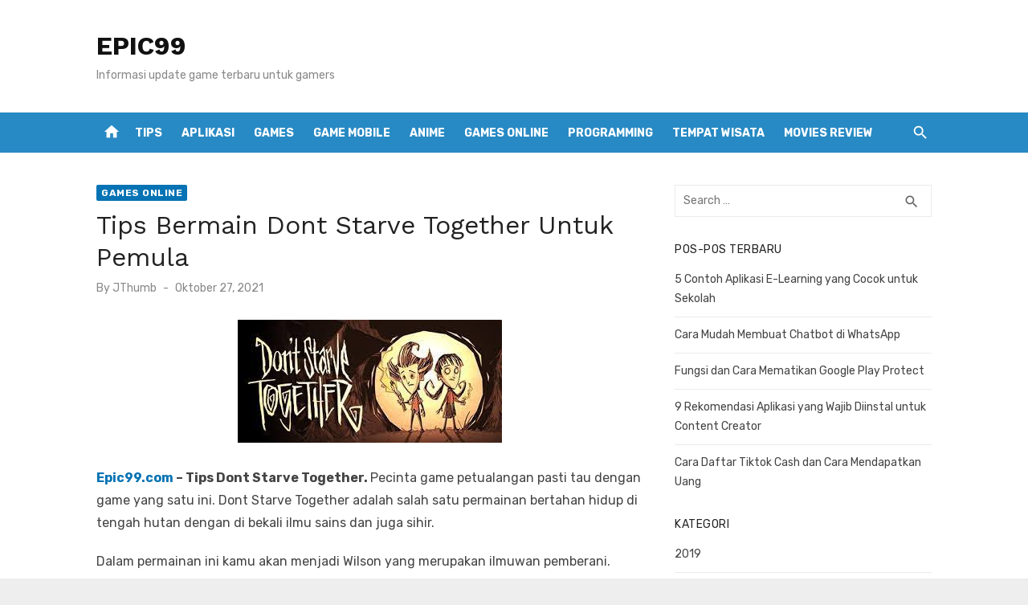

--- FILE ---
content_type: text/html; charset=utf-8
request_url: https://epic99.com/2021/10/27/tips-bermain-dont-starve-together/
body_size: 20416
content:
<!DOCTYPE html>
<html lang="id" amp="" data-amp-auto-lightbox-disable transformed="self;v=1" i-amphtml-layout="" i-amphtml-no-boilerplate="" i-amphtml-binding>
<head><meta charset="UTF-8"><meta name="viewport" content="width=device-width"><link rel="preconnect" href="https://cdn.ampproject.org"><style amp-runtime="" i-amphtml-version="012512221826001">html{overflow-x:hidden!important}html.i-amphtml-fie{height:100%!important;width:100%!important}html:not([amp4ads]),html:not([amp4ads]) body{height:auto!important}html:not([amp4ads]) body{margin:0!important}body{-webkit-text-size-adjust:100%;-moz-text-size-adjust:100%;-ms-text-size-adjust:100%;text-size-adjust:100%}html.i-amphtml-singledoc.i-amphtml-embedded{-ms-touch-action:pan-y pinch-zoom;touch-action:pan-y pinch-zoom}html.i-amphtml-fie>body,html.i-amphtml-singledoc>body{overflow:visible!important}html.i-amphtml-fie:not(.i-amphtml-inabox)>body,html.i-amphtml-singledoc:not(.i-amphtml-inabox)>body{position:relative!important}html.i-amphtml-ios-embed-legacy>body{overflow-x:hidden!important;overflow-y:auto!important;position:absolute!important}html.i-amphtml-ios-embed{overflow-y:auto!important;position:static}#i-amphtml-wrapper{overflow-x:hidden!important;overflow-y:auto!important;position:absolute!important;top:0!important;left:0!important;right:0!important;bottom:0!important;margin:0!important;display:block!important}html.i-amphtml-ios-embed.i-amphtml-ios-overscroll,html.i-amphtml-ios-embed.i-amphtml-ios-overscroll>#i-amphtml-wrapper{-webkit-overflow-scrolling:touch!important}#i-amphtml-wrapper>body{position:relative!important;border-top:1px solid transparent!important}#i-amphtml-wrapper+body{visibility:visible}#i-amphtml-wrapper+body .i-amphtml-lightbox-element,#i-amphtml-wrapper+body[i-amphtml-lightbox]{visibility:hidden}#i-amphtml-wrapper+body[i-amphtml-lightbox] .i-amphtml-lightbox-element{visibility:visible}#i-amphtml-wrapper.i-amphtml-scroll-disabled,.i-amphtml-scroll-disabled{overflow-x:hidden!important;overflow-y:hidden!important}amp-instagram{padding:54px 0px 0px!important;background-color:#fff}amp-iframe iframe{box-sizing:border-box!important}[amp-access][amp-access-hide]{display:none}[subscriptions-dialog],body:not(.i-amphtml-subs-ready) [subscriptions-action],body:not(.i-amphtml-subs-ready) [subscriptions-section]{display:none!important}amp-experiment,amp-live-list>[update]{display:none}amp-list[resizable-children]>.i-amphtml-loading-container.amp-hidden{display:none!important}amp-list [fetch-error],amp-list[load-more] [load-more-button],amp-list[load-more] [load-more-end],amp-list[load-more] [load-more-failed],amp-list[load-more] [load-more-loading]{display:none}amp-list[diffable] div[role=list]{display:block}amp-story-page,amp-story[standalone]{min-height:1px!important;display:block!important;height:100%!important;margin:0!important;padding:0!important;overflow:hidden!important;width:100%!important}amp-story[standalone]{background-color:#000!important;position:relative!important}amp-story-page{background-color:#757575}amp-story .amp-active>div,amp-story .i-amphtml-loader-background{display:none!important}amp-story-page:not(:first-of-type):not([distance]):not([active]){transform:translateY(1000vh)!important}amp-autocomplete{position:relative!important;display:inline-block!important}amp-autocomplete>input,amp-autocomplete>textarea{padding:0.5rem;border:1px solid rgba(0,0,0,.33)}.i-amphtml-autocomplete-results,amp-autocomplete>input,amp-autocomplete>textarea{font-size:1rem;line-height:1.5rem}[amp-fx^=fly-in]{visibility:hidden}amp-script[nodom],amp-script[sandboxed]{position:fixed!important;top:0!important;width:1px!important;height:1px!important;overflow:hidden!important;visibility:hidden}
/*# sourceURL=/css/ampdoc.css*/[hidden]{display:none!important}.i-amphtml-element{display:inline-block}.i-amphtml-blurry-placeholder{transition:opacity 0.3s cubic-bezier(0.0,0.0,0.2,1)!important;pointer-events:none}[layout=nodisplay]:not(.i-amphtml-element){display:none!important}.i-amphtml-layout-fixed,[layout=fixed][width][height]:not(.i-amphtml-layout-fixed){display:inline-block;position:relative}.i-amphtml-layout-responsive,[layout=responsive][width][height]:not(.i-amphtml-layout-responsive),[width][height][heights]:not([layout]):not(.i-amphtml-layout-responsive),[width][height][sizes]:not(img):not([layout]):not(.i-amphtml-layout-responsive){display:block;position:relative}.i-amphtml-layout-intrinsic,[layout=intrinsic][width][height]:not(.i-amphtml-layout-intrinsic){display:inline-block;position:relative;max-width:100%}.i-amphtml-layout-intrinsic .i-amphtml-sizer{max-width:100%}.i-amphtml-intrinsic-sizer{max-width:100%;display:block!important}.i-amphtml-layout-container,.i-amphtml-layout-fixed-height,[layout=container],[layout=fixed-height][height]:not(.i-amphtml-layout-fixed-height){display:block;position:relative}.i-amphtml-layout-fill,.i-amphtml-layout-fill.i-amphtml-notbuilt,[layout=fill]:not(.i-amphtml-layout-fill),body noscript>*{display:block;overflow:hidden!important;position:absolute;top:0;left:0;bottom:0;right:0}body noscript>*{position:absolute!important;width:100%;height:100%;z-index:2}body noscript{display:inline!important}.i-amphtml-layout-flex-item,[layout=flex-item]:not(.i-amphtml-layout-flex-item){display:block;position:relative;-ms-flex:1 1 auto;flex:1 1 auto}.i-amphtml-layout-fluid{position:relative}.i-amphtml-layout-size-defined{overflow:hidden!important}.i-amphtml-layout-awaiting-size{position:absolute!important;top:auto!important;bottom:auto!important}i-amphtml-sizer{display:block!important}@supports (aspect-ratio:1/1){i-amphtml-sizer.i-amphtml-disable-ar{display:none!important}}.i-amphtml-blurry-placeholder,.i-amphtml-fill-content{display:block;height:0;max-height:100%;max-width:100%;min-height:100%;min-width:100%;width:0;margin:auto}.i-amphtml-layout-size-defined .i-amphtml-fill-content{position:absolute;top:0;left:0;bottom:0;right:0}.i-amphtml-replaced-content,.i-amphtml-screen-reader{padding:0!important;border:none!important}.i-amphtml-screen-reader{position:fixed!important;top:0px!important;left:0px!important;width:4px!important;height:4px!important;opacity:0!important;overflow:hidden!important;margin:0!important;display:block!important;visibility:visible!important}.i-amphtml-screen-reader~.i-amphtml-screen-reader{left:8px!important}.i-amphtml-screen-reader~.i-amphtml-screen-reader~.i-amphtml-screen-reader{left:12px!important}.i-amphtml-screen-reader~.i-amphtml-screen-reader~.i-amphtml-screen-reader~.i-amphtml-screen-reader{left:16px!important}.i-amphtml-unresolved{position:relative;overflow:hidden!important}.i-amphtml-select-disabled{-webkit-user-select:none!important;-ms-user-select:none!important;user-select:none!important}.i-amphtml-notbuilt,[layout]:not(.i-amphtml-element),[width][height][heights]:not([layout]):not(.i-amphtml-element),[width][height][sizes]:not(img):not([layout]):not(.i-amphtml-element){position:relative;overflow:hidden!important;color:transparent!important}.i-amphtml-notbuilt:not(.i-amphtml-layout-container)>*,[layout]:not([layout=container]):not(.i-amphtml-element)>*,[width][height][heights]:not([layout]):not(.i-amphtml-element)>*,[width][height][sizes]:not([layout]):not(.i-amphtml-element)>*{display:none}amp-img:not(.i-amphtml-element)[i-amphtml-ssr]>img.i-amphtml-fill-content{display:block}.i-amphtml-notbuilt:not(.i-amphtml-layout-container),[layout]:not([layout=container]):not(.i-amphtml-element),[width][height][heights]:not([layout]):not(.i-amphtml-element),[width][height][sizes]:not(img):not([layout]):not(.i-amphtml-element){color:transparent!important;line-height:0!important}.i-amphtml-ghost{visibility:hidden!important}.i-amphtml-element>[placeholder],[layout]:not(.i-amphtml-element)>[placeholder],[width][height][heights]:not([layout]):not(.i-amphtml-element)>[placeholder],[width][height][sizes]:not([layout]):not(.i-amphtml-element)>[placeholder]{display:block;line-height:normal}.i-amphtml-element>[placeholder].amp-hidden,.i-amphtml-element>[placeholder].hidden{visibility:hidden}.i-amphtml-element:not(.amp-notsupported)>[fallback],.i-amphtml-layout-container>[placeholder].amp-hidden,.i-amphtml-layout-container>[placeholder].hidden{display:none}.i-amphtml-layout-size-defined>[fallback],.i-amphtml-layout-size-defined>[placeholder]{position:absolute!important;top:0!important;left:0!important;right:0!important;bottom:0!important;z-index:1}amp-img[i-amphtml-ssr]:not(.i-amphtml-element)>[placeholder]{z-index:auto}.i-amphtml-notbuilt>[placeholder]{display:block!important}.i-amphtml-hidden-by-media-query{display:none!important}.i-amphtml-element-error{background:red!important;color:#fff!important;position:relative!important}.i-amphtml-element-error:before{content:attr(error-message)}i-amp-scroll-container,i-amphtml-scroll-container{position:absolute;top:0;left:0;right:0;bottom:0;display:block}i-amp-scroll-container.amp-active,i-amphtml-scroll-container.amp-active{overflow:auto;-webkit-overflow-scrolling:touch}.i-amphtml-loading-container{display:block!important;pointer-events:none;z-index:1}.i-amphtml-notbuilt>.i-amphtml-loading-container{display:block!important}.i-amphtml-loading-container.amp-hidden{visibility:hidden}.i-amphtml-element>[overflow]{cursor:pointer;position:relative;z-index:2;visibility:hidden;display:initial;line-height:normal}.i-amphtml-layout-size-defined>[overflow]{position:absolute}.i-amphtml-element>[overflow].amp-visible{visibility:visible}template{display:none!important}.amp-border-box,.amp-border-box *,.amp-border-box :after,.amp-border-box :before{box-sizing:border-box}amp-pixel{display:none!important}amp-analytics,amp-auto-ads,amp-story-auto-ads{position:fixed!important;top:0!important;width:1px!important;height:1px!important;overflow:hidden!important;visibility:hidden}amp-story{visibility:hidden!important}html.i-amphtml-fie>amp-analytics{position:initial!important}[visible-when-invalid]:not(.visible),form [submit-error],form [submit-success],form [submitting]{display:none}amp-accordion{display:block!important}@media (min-width:1px){:where(amp-accordion>section)>:first-child{margin:0;background-color:#efefef;padding-right:20px;border:1px solid #dfdfdf}:where(amp-accordion>section)>:last-child{margin:0}}amp-accordion>section{float:none!important}amp-accordion>section>*{float:none!important;display:block!important;overflow:hidden!important;position:relative!important}amp-accordion,amp-accordion>section{margin:0}amp-accordion:not(.i-amphtml-built)>section>:last-child{display:none!important}amp-accordion:not(.i-amphtml-built)>section[expanded]>:last-child{display:block!important}
/*# sourceURL=/css/ampshared.css*/</style><meta name="robots" content="index, follow, max-image-preview:large, max-snippet:-1, max-video-preview:-1"><meta name="description" content="Tips Bermain Dont Starve Together Untuk Pemula - 1. Kreatif dan Bekerja Keras. 2. Istirahat Yang Cukup. 3. Menyusun Strategi"><meta property="og:locale" content="id_ID"><meta property="og:type" content="article"><meta property="og:title" content="Tips Bermain Dont Starve Together Untuk Pemula - EPIC99"><meta property="og:description" content="Tips Bermain Dont Starve Together Untuk Pemula - 1. Kreatif dan Bekerja Keras. 2. Istirahat Yang Cukup. 3. Menyusun Strategi"><meta property="og:url" content="https://epic99.com/2021/10/27/tips-bermain-dont-starve-together/"><meta property="og:site_name" content="EPIC99"><meta property="article:published_time" content="2021-10-27T01:21:24+00:00"><meta property="article:modified_time" content="2021-10-27T01:21:26+00:00"><meta property="og:image" content="https://epic99.com/wp-content/uploads/2021/10/download-31.jpg"><meta property="og:image:width" content="329"><meta property="og:image:height" content="153"><meta property="og:image:type" content="image/jpeg"><meta name="author" content="JThumb"><meta name="twitter:card" content="summary_large_image"><meta name="generator" content="WordPress 6.4.7"><meta name="generator" content="AMP Plugin v2.5.4; mode=standard"><meta name="msapplication-TileImage" content="https://bacotsekali.sgp1.digitaloceanspaces.com/epic99/uploads/2021/02/cropped-818780-270x270.png"><link rel="dns-prefetch" href="//fonts.googleapis.com"><link rel="preload" href="https://epic99.com/wp-content/themes/short-news/assets/fonts/Socicon.eot?484r1f#iefix" as="font" crossorigin=""><link rel="preload" href="https://epic99.com/wp-content/themes/short-news/assets/fonts/MaterialIcons-Regular.woff2?ver=3.0.1" as="font" crossorigin=""><link rel="preload" href="https://epic99.com/wp-includes/fonts/dashicons.eot?99ac726223c749443b642ce33df8b800#iefix" as="font" crossorigin=""><link rel="preconnect" href="https://fonts.gstatic.com" crossorigin=""><link rel="dns-prefetch" href="https://fonts.gstatic.com"><script async="" src="https://cdn.ampproject.org/v0.mjs" type="module" crossorigin="anonymous"></script><script async nomodule src="https://cdn.ampproject.org/v0.js" crossorigin="anonymous"></script><script src="https://cdn.ampproject.org/v0/amp-auto-ads-0.1.mjs" async="" custom-element="amp-auto-ads" type="module" crossorigin="anonymous"></script><script async nomodule src="https://cdn.ampproject.org/v0/amp-auto-ads-0.1.js" crossorigin="anonymous" custom-element="amp-auto-ads"></script><script src="https://cdn.ampproject.org/v0/amp-bind-0.1.mjs" async="" custom-element="amp-bind" type="module" crossorigin="anonymous"></script><script async nomodule src="https://cdn.ampproject.org/v0/amp-bind-0.1.js" crossorigin="anonymous" custom-element="amp-bind"></script><script src="https://cdn.ampproject.org/v0/amp-form-0.1.mjs" async="" custom-element="amp-form" type="module" crossorigin="anonymous"></script><script async nomodule src="https://cdn.ampproject.org/v0/amp-form-0.1.js" crossorigin="anonymous" custom-element="amp-form"></script><link rel="icon" href="https://bacotsekali.sgp1.digitaloceanspaces.com/epic99/uploads/2021/02/cropped-818780-32x32.png" sizes="32x32"><link rel="icon" href="https://bacotsekali.sgp1.digitaloceanspaces.com/epic99/uploads/2021/02/cropped-818780-192x192.png" sizes="192x192"><link crossorigin="anonymous" rel="stylesheet" id="short-news-fonts-css" href="https://fonts.googleapis.com/css?family=Work+Sans%3A400%2C700%2C900%2C400italic%7CRubik%3A400%2C700%2C400italic%2C700italic&amp;subset=latin%2Clatin-ext&amp;display=fallback" type="text/css" media="all"><style amp-custom="">amp-img.amp-wp-enforced-sizes{object-fit:contain}amp-img img,amp-img noscript{image-rendering:inherit;object-fit:inherit;object-position:inherit}:where(.wp-block-button__link){border-radius:9999px;box-shadow:none;padding:calc(.667em + 2px) calc(1.333em + 2px);text-decoration:none}:where(.wp-block-columns){margin-bottom:1.75em}:where(.wp-block-columns.has-background){padding:1.25em 2.375em}:where(.wp-block-post-comments input[type=submit]){border:none}:where(.wp-block-cover-image:not(.has-text-color)),:where(.wp-block-cover:not(.has-text-color)){color:#fff}:where(.wp-block-cover-image.is-light:not(.has-text-color)),:where(.wp-block-cover.is-light:not(.has-text-color)){color:#000}:where(.wp-block-file){margin-bottom:1.5em}:where(.wp-block-file__button){border-radius:2em;display:inline-block;padding:.5em 1em}:where(.wp-block-file__button):is(a):active,:where(.wp-block-file__button):is(a):focus,:where(.wp-block-file__button):is(a):hover,:where(.wp-block-file__button):is(a):visited{box-shadow:none;color:#fff;opacity:.85;text-decoration:none}.wp-block-image amp-img{box-sizing:border-box;height:auto;max-width:100%;vertical-align:bottom}.wp-block-image[data-amp-original-style*=border-radius] amp-img,.wp-block-image[data-amp-original-style*=border-radius]>a{border-radius:inherit}.wp-block-image.aligncenter{text-align:center}.wp-block-image .aligncenter,.wp-block-image.aligncenter{display:table}.wp-block-image .aligncenter{margin-left:auto;margin-right:auto}.wp-block-image :where(.has-border-color){border-style:solid}.wp-block-image :where([data-amp-original-style*=border-top-color]){border-top-style:solid}.wp-block-image :where([data-amp-original-style*=border-right-color]){border-right-style:solid}.wp-block-image :where([data-amp-original-style*=border-bottom-color]){border-bottom-style:solid}.wp-block-image :where([data-amp-original-style*=border-left-color]){border-left-style:solid}.wp-block-image :where([data-amp-original-style*=border-width]){border-style:solid}.wp-block-image :where([data-amp-original-style*=border-top-width]){border-top-style:solid}.wp-block-image :where([data-amp-original-style*=border-right-width]){border-right-style:solid}.wp-block-image :where([data-amp-original-style*=border-bottom-width]){border-bottom-style:solid}.wp-block-image :where([data-amp-original-style*=border-left-width]){border-left-style:solid}.wp-block-image figure{margin:0}@keyframes turn-on-visibility{0%{opacity:0}to{opacity:1}}@keyframes turn-off-visibility{0%{opacity:1;visibility:visible}99%{opacity:0;visibility:visible}to{opacity:0;visibility:hidden}}@keyframes lightbox-zoom-in{0%{transform:translate(calc(-50vw + var(--wp--lightbox-initial-left-position)),calc(-50vh + var(--wp--lightbox-initial-top-position))) scale(var(--wp--lightbox-scale))}to{transform:translate(-50%,-50%) scale(1)}}@keyframes lightbox-zoom-out{0%{transform:translate(-50%,-50%) scale(1);visibility:visible}99%{visibility:visible}to{transform:translate(calc(-50vw + var(--wp--lightbox-initial-left-position)),calc(-50vh + var(--wp--lightbox-initial-top-position))) scale(var(--wp--lightbox-scale));visibility:hidden}}:where(.wp-block-latest-comments:not([data-amp-original-style*=line-height] .wp-block-latest-comments__comment)){line-height:1.1}:where(.wp-block-latest-comments:not([data-amp-original-style*=line-height] .wp-block-latest-comments__comment-excerpt p)){line-height:1.8}ul{box-sizing:border-box}:where(.wp-block-navigation.has-background .wp-block-navigation-item a:not(.wp-element-button)),:where(.wp-block-navigation.has-background .wp-block-navigation-submenu a:not(.wp-element-button)){padding:.5em 1em}:where(.wp-block-navigation .wp-block-navigation__submenu-container .wp-block-navigation-item a:not(.wp-element-button)),:where(.wp-block-navigation .wp-block-navigation__submenu-container .wp-block-navigation-submenu a:not(.wp-element-button)),:where(.wp-block-navigation .wp-block-navigation__submenu-container .wp-block-navigation-submenu button.wp-block-navigation-item__content),:where(.wp-block-navigation .wp-block-navigation__submenu-container .wp-block-pages-list__item button.wp-block-navigation-item__content){padding:.5em 1em}@keyframes overlay-menu__fade-in-animation{0%{opacity:0;transform:translateY(.5em)}to{opacity:1;transform:translateY(0)}}:where(p.has-text-color:not(.has-link-color)) a{color:inherit}:where(.wp-block-post-excerpt){margin-bottom:var(--wp--style--block-gap);margin-top:var(--wp--style--block-gap)}:where(.wp-block-preformatted.has-background){padding:1.25em 2.375em}:where(.wp-block-pullquote){margin:0 0 1em}:where(.wp-block-search__button){border:1px solid #ccc;padding:6px 10px}:where(.wp-block-search__button-inside .wp-block-search__inside-wrapper){border:1px solid #949494;box-sizing:border-box;padding:4px}:where(.wp-block-search__button-inside .wp-block-search__inside-wrapper) :where(.wp-block-search__button){padding:4px 8px}:where(.wp-block-term-description){margin-bottom:var(--wp--style--block-gap);margin-top:var(--wp--style--block-gap)}:where(pre.wp-block-verse){font-family:inherit}.entry-content{counter-reset:footnotes}:root{--wp--preset--font-size--normal:16px;--wp--preset--font-size--huge:42px}.aligncenter{clear:both}.screen-reader-text{clip:rect(1px,1px,1px,1px);border:0;-webkit-clip-path:inset(50%);clip-path:inset(50%);height:1px;margin:-1px;overflow:hidden;padding:0;position:absolute;width:1px}.screen-reader-text:not(#_#_#_#_#_#_#_){word-wrap:normal}.screen-reader-text:focus{background-color:#ddd;-webkit-clip-path:none;clip-path:none;color:#444;display:block;font-size:1em;height:auto;left:5px;line-height:normal;padding:15px 23px 14px;text-decoration:none;top:5px;width:auto;z-index:100000}.screen-reader-text:focus:not(#_#_#_#_#_#_#_){clip:auto}html :where(.has-border-color){border-style:solid}html :where([data-amp-original-style*=border-top-color]){border-top-style:solid}html :where([data-amp-original-style*=border-right-color]){border-right-style:solid}html :where([data-amp-original-style*=border-bottom-color]){border-bottom-style:solid}html :where([data-amp-original-style*=border-left-color]){border-left-style:solid}html :where([data-amp-original-style*=border-width]){border-style:solid}html :where([data-amp-original-style*=border-top-width]){border-top-style:solid}html :where([data-amp-original-style*=border-right-width]){border-right-style:solid}html :where([data-amp-original-style*=border-bottom-width]){border-bottom-style:solid}html :where([data-amp-original-style*=border-left-width]){border-left-style:solid}html :where(amp-img[class*=wp-image-]),html :where(amp-anim[class*=wp-image-]){height:auto;max-width:100%}:where(figure){margin:0 0 1em}html :where(.is-position-sticky){--wp-admin--admin-bar--position-offset:var(--wp-admin--admin-bar--height,0px)}@media screen and (max-width:600px){html :where(.is-position-sticky){--wp-admin--admin-bar--position-offset:0px}}body{--wp--preset--color--black:#000;--wp--preset--color--cyan-bluish-gray:#abb8c3;--wp--preset--color--white:#fff;--wp--preset--color--pale-pink:#f78da7;--wp--preset--color--vivid-red:#cf2e2e;--wp--preset--color--luminous-vivid-orange:#ff6900;--wp--preset--color--luminous-vivid-amber:#fcb900;--wp--preset--color--light-green-cyan:#7bdcb5;--wp--preset--color--vivid-green-cyan:#00d084;--wp--preset--color--pale-cyan-blue:#8ed1fc;--wp--preset--color--vivid-cyan-blue:#0693e3;--wp--preset--color--vivid-purple:#9b51e0;--wp--preset--color--dark-gray:#222;--wp--preset--color--medium-gray:#444;--wp--preset--color--light-gray:#888;--wp--preset--color--accent:#0573b4;--wp--preset--gradient--vivid-cyan-blue-to-vivid-purple:linear-gradient(135deg,rgba(6,147,227,1) 0%,#9b51e0 100%);--wp--preset--gradient--light-green-cyan-to-vivid-green-cyan:linear-gradient(135deg,#7adcb4 0%,#00d082 100%);--wp--preset--gradient--luminous-vivid-amber-to-luminous-vivid-orange:linear-gradient(135deg,rgba(252,185,0,1) 0%,rgba(255,105,0,1) 100%);--wp--preset--gradient--luminous-vivid-orange-to-vivid-red:linear-gradient(135deg,rgba(255,105,0,1) 0%,#cf2e2e 100%);--wp--preset--gradient--very-light-gray-to-cyan-bluish-gray:linear-gradient(135deg,#eee 0%,#a9b8c3 100%);--wp--preset--gradient--cool-to-warm-spectrum:linear-gradient(135deg,#4aeadc 0%,#9778d1 20%,#cf2aba 40%,#ee2c82 60%,#fb6962 80%,#fef84c 100%);--wp--preset--gradient--blush-light-purple:linear-gradient(135deg,#ffceec 0%,#9896f0 100%);--wp--preset--gradient--blush-bordeaux:linear-gradient(135deg,#fecda5 0%,#fe2d2d 50%,#6b003e 100%);--wp--preset--gradient--luminous-dusk:linear-gradient(135deg,#ffcb70 0%,#c751c0 50%,#4158d0 100%);--wp--preset--gradient--pale-ocean:linear-gradient(135deg,#fff5cb 0%,#b6e3d4 50%,#33a7b5 100%);--wp--preset--gradient--electric-grass:linear-gradient(135deg,#caf880 0%,#71ce7e 100%);--wp--preset--gradient--midnight:linear-gradient(135deg,#020381 0%,#2874fc 100%);--wp--preset--font-size--small:14px;--wp--preset--font-size--medium:20px;--wp--preset--font-size--large:24px;--wp--preset--font-size--x-large:42px;--wp--preset--font-size--normal:16px;--wp--preset--font-size--huge:32px;--wp--preset--spacing--20:.44rem;--wp--preset--spacing--30:.67rem;--wp--preset--spacing--40:1rem;--wp--preset--spacing--50:1.5rem;--wp--preset--spacing--60:2.25rem;--wp--preset--spacing--70:3.38rem;--wp--preset--spacing--80:5.06rem;--wp--preset--shadow--natural:6px 6px 9px rgba(0,0,0,.2);--wp--preset--shadow--deep:12px 12px 50px rgba(0,0,0,.4);--wp--preset--shadow--sharp:6px 6px 0px rgba(0,0,0,.2);--wp--preset--shadow--outlined:6px 6px 0px -3px rgba(255,255,255,1),6px 6px rgba(0,0,0,1);--wp--preset--shadow--crisp:6px 6px 0px rgba(0,0,0,1)}:where(.is-layout-flex){gap:.5em}:where(.is-layout-grid){gap:.5em}:where(.wp-block-columns.is-layout-flex){gap:2em}:where(.wp-block-columns.is-layout-grid){gap:2em}:where(.wp-block-post-template.is-layout-flex){gap:1.25em}:where(.wp-block-post-template.is-layout-grid){gap:1.25em}:where(.wp-block-post-template.is-layout-flex){gap:1.25em}:where(.wp-block-post-template.is-layout-grid){gap:1.25em}:where(.wp-block-columns.is-layout-flex){gap:2em}:where(.wp-block-columns.is-layout-grid){gap:2em}@font-face{font-family:dashicons;src:url("https://epic99.com/wp-includes/fonts/dashicons.eot?99ac726223c749443b642ce33df8b800");src:url("https://epic99.com/wp-includes/fonts/dashicons.eot?99ac726223c749443b642ce33df8b800#iefix") format("embedded-opentype"),url("https://epic99.com/wp-includes/fonts/dashicons.woff") format("woff"),url("https://epic99.com/wp-includes/fonts/dashicons.ttf?99ac726223c749443b642ce33df8b800") format("truetype");font-weight:400;font-style:normal}html{--wp-admin--admin-bar--height:32px;scroll-padding-top:var(--wp-admin--admin-bar--height)}@media screen and (max-width:782px){html{--wp-admin--admin-bar--height:46px}}@font-face{font-family:Socicon;src:url("https://epic99.com/wp-content/themes/short-news/assets/fonts/Socicon.eot?484r1f");src:url("https://epic99.com/wp-content/themes/short-news/assets/fonts/Socicon.eot?484r1f#iefix") format("embedded-opentype"),url("https://epic99.com/wp-content/themes/short-news/assets/fonts/Socicon.woff2?484r1f") format("woff2"),url("https://epic99.com/wp-content/themes/short-news/assets/fonts/Socicon.ttf?484r1f") format("truetype"),url("https://epic99.com/wp-content/themes/short-news/assets/fonts/Socicon.woff?484r1f") format("woff"),url("https://epic99.com/wp-content/themes/short-news/assets/fonts/Socicon.svg?484r1f#Socicon") format("svg");font-weight:400;font-style:normal;font-display:swap}[class*=" socicon-"],[class^=socicon-]{speak:none;font-style:normal;font-weight:400;font-variant:normal;text-transform:none;line-height:1;-webkit-font-smoothing:antialiased;-moz-osx-font-smoothing:grayscale}[class*=" socicon-"]:not(#_#_#_#_#_#_#_#_),[class^=socicon-]:not(#_#_#_#_#_#_#_){font-family:Socicon}@font-face{font-family:"Material Icons";font-style:normal;font-weight:400;font-display:swap;src:url("https://epic99.com/wp-content/themes/short-news/assets/fonts/MaterialIcons-Regular.eot?ver=3.0.1");src:local("Material Icons"),local("MaterialIcons-Regular"),url("https://epic99.com/wp-content/themes/short-news/assets/fonts/MaterialIcons-Regular.woff2?ver=3.0.1") format("woff2"),url("https://epic99.com/wp-content/themes/short-news/assets/fonts/MaterialIcons-Regular.woff?ver=3.0.1") format("woff"),url("https://epic99.com/wp-content/themes/short-news/assets/fonts/MaterialIcons-Regular.ttf?ver=3.0.1") format("truetype")}.material-icons{font-family:"Material Icons";font-weight:normal;font-style:normal;font-size:24px;display:inline-block;line-height:1;text-transform:none;letter-spacing:normal;word-wrap:normal;white-space:nowrap;direction:ltr;-webkit-font-smoothing:antialiased;text-rendering:optimizeLegibility;-moz-osx-font-smoothing:grayscale;font-feature-settings:"liga"}html,body,div,span,h1,h2,h3,p,a,em,amp-img,strong,i,ul,li,form,label,article,aside,figure,footer,header,nav,section,time{margin:0;padding:0;border:0;font-size:100%;font:inherit;vertical-align:baseline}article,aside,figure,footer,header,nav,section{display:block}html{-webkit-text-size-adjust:100%}body{text-rendering:optimizelegibility;line-height:1}ul{list-style:none}strong{font-weight:700}button,input{font-family:inherit;font-size:100%;margin:0}button,input{overflow:visible}button{text-transform:none}button,[type=button],[type=reset],[type=submit]{-webkit-appearance:button}html,body{-moz-osx-font-smoothing:grayscale;-webkit-font-smoothing:antialiased}body,button,input{color:#444;font-family:"Rubik",sans-serif;font-size:16px;font-size:1rem;line-height:1.75}body{word-wrap:break-word}h1,h2,h3{clear:both;font-family:"Work Sans",sans-serif;color:#222}h1{font-size:28px;font-size:1.75rem;font-weight:400;line-height:1.25}h2{font-size:24px;font-size:1.5rem;line-height:1.25}h3{font-size:21px;font-size:1.3125rem;line-height:1.25}h1,h2,h3{margin:20px 0 10px}p{margin:0 0 20px}.entry-content h1:first-child,.entry-content h2:first-child,.entry-content h3:first-child,.textwidget h1:first-child,.textwidget h2:first-child,.textwidget h3:first-child{margin-top:0}em,i{font-style:italic}.material-icons.md-middle{vertical-align:middle}.material-icons.md-20{font-size:20px}.site-title{font-size:2rem;font-weight:700;line-height:1.125;font-family:"Work Sans",sans-serif}.site-title a:focus,.site-title a:active{outline:0}.site-description{font-size:1rem;color:#888;line-height:1.25}.entry-title{padding:0;margin:0}h1.entry-title{font-weight:400}h2.entry-title{font-weight:700}.widget-title{margin:0 0 15px;padding:0;font-family:"Rubik",sans-serif;font-size:.875rem;text-transform:uppercase;line-height:1.5;letter-spacing:.5px}a{color:#0573b4;text-decoration:none}a:hover{text-decoration:underline}a:hover,a:active,a:focus{outline:0}.site-title a{color:#111;transition:all .3s ease-in-out 0s}.site-title a:hover{text-decoration:none}.entry-title a{color:#222}.entry-title a:hover{color:#0573b4;text-decoration:none}*,*:before,*:after{box-sizing:inherit}body{background:#eee}:focus{outline:none}ul{margin:0 0 20px 20px;padding:0 0 0 20px}ul{list-style:disc}li > ul{margin-bottom:0;margin-left:30px}amp-img{height:auto;max-width:100%}figure{margin:auto}.container{max-width:600px;margin:auto;transition:all .5s ease-in-out 0s;padding-left:20px;padding-right:20px}.site{background-color:#fff;margin:auto}.row{margin-left:-10px;margin-right:-10px;-webkit-box-sizing:border-box;box-sizing:border-box}.col-sm-12,.col-12{position:relative;min-height:1px;padding-left:10px;padding-right:10px;-webkit-box-sizing:border-box;box-sizing:border-box}.clear:before,.clear:after,.container:before,.container:after,.hentry:before,.hentry:after,.entry-content:before,.entry-content:after,.entry-footer:before,.entry-footer:after,.site-header:before,.site-header:after,.site-content:before,.site-content:after,.nav-links:before,.nav-links:after,.widget_categories ul li:before,.widget_categories ul li:after{content:"";display:table;table-layout:fixed}.clear:after,.container:after,.hentry:after,.entry-content:after,.entry-footer:after,.site-header:after,.site-content:after,.nav-links:after,.widget_categories ul li:after{clear:both}.screen-reader-text{clip:rect(1px,1px,1px,1px);height:1px;overflow:hidden;width:1px}.screen-reader-text:not(#_#_#_#_#_#_#_){position:absolute;word-wrap:normal}.screen-reader-text:focus{background-color:#f1f1f1;border-radius:3px;box-shadow:0 0 2px 2px rgba(0,0,0,.5);color:#0573b4;display:block;font-size:14px;font-weight:bold;height:auto;left:5px;line-height:normal;padding:15px 23px 14px;text-decoration:none;top:5px;width:auto;z-index:100000}.screen-reader-text:focus:not(#_#_#_#_#_#_#_){clip:auto}#content[tabindex="-1"]:focus{outline:0}.site-branding{position:relative;padding:0;text-align:center;margin:30px auto}.site-title{margin:auto;padding:0 10px}.site-description{max-width:760px;margin:10px auto 0;padding:0 20px;font-size:16px}.header-bottom{display:none}.home-icon{display:none;padding:0 4px;margin-top:8px;text-align:center}.home-icon a{display:inline-block;width:30px;height:30px;line-height:30px;color:#fff;text-decoration:none;opacity:1;transition:color .3s ease-in-out 0s,opacity .3s ease-in-out 0s}.home-icon .material-icons{font-size:22px;vertical-align:middle}.search-popup{display:none;position:relative;padding:0;margin-top:10px}.search-popup .search-form{position:absolute;top:38px;right:0;width:200px;height:40px;padding:0 10px;opacity:0;visibility:hidden;background-color:#fff;border:1px solid rgba(0,0,0,.08);box-shadow:0 2px 4px -2px rgba(0,0,0,.1);transition:width .5s ease 0s,opacity .5s ease 0s;z-index:20;box-sizing:border-box}.search-popup .search-form .search-field{height:28px;width:180px;line-height:28px;font-size:14px;padding:5px 30px 5px 5px;margin:8px 0 0 0;border:0;border-radius:0;background-color:#fff;position:relative;box-sizing:border-box}.search-popup .search-form .search-submit{position:absolute;top:8px;right:5px;height:25px;width:30px;padding:0;margin:0;line-height:25px;background:transparent;color:#888}.search-popup .search-form .search-submit:hover{color:#444}.search-popup-button{display:inline-block;width:30px;height:30px;padding:0 5px;text-align:center;line-height:30px;font-size:14px;color:#fff;cursor:pointer;cursor:pointer;z-index:10;outline:none;opacity:1;transition:color .3s ease-in-out 0s,opacity .3s ease-in-out 0s}.search-popup-button .search-icon:before{font-family:"Material Icons";font-weight:normal;font-style:normal;font-size:22px;display:inline-block;line-height:1;text-transform:none;letter-spacing:normal;word-wrap:normal;white-space:nowrap;direction:ltr;-webkit-font-smoothing:antialiased;text-rendering:optimizeLegibility;-moz-osx-font-smoothing:grayscale;font-feature-settings:"liga";content:"";vertical-align:middle}.search-popup.active .search-form{visibility:visible;opacity:1}.search-popup.active .search-popup-button .search-icon:before{content:""}.main-navigation{display:none;clear:both;margin:auto}.main-navigation ul{list-style:none;margin:0;padding:0;text-align:left}.main-navigation li{display:block;position:relative}.main-navigation a{display:block;text-decoration:none;font-size:14px}.main-navigation ul ul{display:none;padding:0}.main-navigation ul ul a{display:block}.main-navigation ul li:hover > ul,.main-navigation ul li:focus > ul{opacity:1;visibility:visible}.mobile-header{margin-bottom:20px}.mobile-navbar{position:relative;height:44px;background-color:#288ac4;z-index:10000}.mobile-navbar .search-popup{display:inline-block;float:right;margin-top:6px}.mobile-navbar .search-popup-button{color:#fff}.mobile-navbar .menu-toggle{position:relative;display:inline-block;cursor:pointer;width:44px;height:44px;margin:0;padding:0;float:left;background:transparent;color:#fff;text-decoration:none}.mobile-navigation{position:relative;outline:none;display:block;padding:0;margin:0;background-color:#288ac4;border-top:1px solid rgba(255,255,255,.25);box-sizing:border-box}.mobile-navigation-wrapper{position:absolute;top:0;left:0;visibility:hidden;opacity:0;z-index:-1;width:100%;padding:10px 0;background-color:#288ac4;transform:translateY(-44px);transition:transform .3s ease,opacity .3s ease,z-index .3s ease}.mobile-navigation ul{margin:0 20px;padding:0}.mobile-navigation ul ul{margin:0}.mobile-navigation li{margin:0 10px}.mobile-navigation li a{padding:10px 0;font-size:14px;line-height:1.5}.mobile-navigation .mobile-menu li{border-top:1px solid rgba(255,255,255,.25)}.mobile-navigation .mobile-menu > li:first-child{border-top:0}.mobile-navigation .mobile-menu > li:last-child{border-bottom:0}.mobile-navigation .mobile-menu a{color:#fff;opacity:1;transition:opacity .3s ease-in-out 0s}.mobile-navigation .mobile-menu li:hover > a,.mobile-navigation .mobile-menu li:focus > a{color:#fff;opacity:.5}.mobile-navigation .mobile-menu ul li{margin:0}.mobile-navigation .mobile-menu ul li a{padding:10px}.button-toggle{display:block;background-color:#fff;content:"";height:2px;opacity:1;position:absolute;transition:opacity .3s ease 0s,background .3s ease 0s;width:22px;z-index:20;left:10px;top:22px}.button-toggle:before{background-color:#fff;content:"";height:2px;left:0;position:absolute;top:-6px;transform-origin:center center 0;transition:transform .3s ease 0s,background .3s ease 0s;width:22px}.button-toggle:after{background-color:#fff;bottom:-6px;content:"";height:2px;left:0;position:absolute;transform-origin:center center 0;transition:transform .3s ease 0s,background .3s ease 0s;width:22px}.mobile-nav-open .button-toggle{background-color:transparent}.mobile-nav-open .button-toggle:before{opacity:1;transform:translate(0px,6px) rotate(-45deg)}.mobile-nav-open .button-toggle:after{opacity:1;transform:translate(0px,-6px) rotate(45deg)}.mobile-navigation.active{display:block}.mobile-navigation.active .mobile-navigation-wrapper{visibility:visible;opacity:1;transform:translateY(0);z-index:9999}.hentry{margin-bottom:30px}.entry-content > p:last-child{margin-bottom:0}.entry-thumbnail{margin:auto;overflow:hidden}.entry-thumbnail amp-img{display:block;margin:auto}.entry-footer{margin-top:10px;color:#888;line-height:1.3}.posted-on,.byline,.cat-links,.tags-links{font-size:1em}.entry-meta{margin-top:5px;font-size:.875rem;color:#888;text-align:center;line-height:1.3}.posted-on a,.author a,.cat-links a{display:inline-block}.posted-on a,.author a{color:#888}.cat-links a{color:#0573b4;font-weight:700}.entry-meta-top .cat-links a{margin-top:0;margin-bottom:5px}.updated:not(.published){display:none}.byline .author{display:inline-block;text-transform:none}.byline + .posted-on{padding-left:.5rem}.byline + .posted-on:before{content:"-";padding-right:.5rem}.single .entry-header{margin-bottom:20px}.single .entry-meta{margin:10px auto 0;text-align:left}.single .entry-footer{margin-top:20px}.single .entry-footer{padding-bottom:20px;border-bottom:1px solid rgba(0,0,0,.08)}.single .entry-thumbnail{margin:0 auto 20px}.single .entry-thumbnail amp-img{display:block;margin:auto;max-width:100%;height:auto;animation:fimg-FadeIn 2.5s}@keyframes fimg-FadeIn{from{opacity:0}to{opacity:1}}.single .author{font-size:.875rem}.single .entry-meta-top{display:-webkit-flex;display:flex;-webkit-flex-direction:row;flex-direction:row;-webkit-flex-wrap:nowrap;flex-wrap:nowrap;-webkit-box-align:start;-ms-flex-align:start;align-items:flex-start;justify-content:space-between;margin:0 auto 5px;text-align:left}.single .cat-links a{position:relative;padding:3px 6px 2px;margin-right:5px;font-size:12px;font-weight:700;text-transform:uppercase;letter-spacing:.5px;color:#fff;border-radius:2px;background-color:#0573b4}.single .cat-links a:hover{text-decoration:none}.single .entry-footer .cat-links a,.single .entry-footer .tags-links a{display:inline-block;margin:0 0 5px 10px}.single .entry-footer .cat-links a:before,.single .entry-footer .tags-links a:before{content:"#"}.post-navigation{overflow:hidden;clear:both}.post-navigation{margin:20px 0}.post-navigation .nav-previous,.post-navigation .nav-next{box-sizing:border-box}.post-navigation .nav-previous{margin-bottom:20px}.post-navigation{position:relative;text-align:center;padding-bottom:20px;border-bottom:1px solid rgba(0,0,0,.08)}.post-navigation .nav-previous,.post-navigation .nav-next{padding:0 10px;transition:all .2s ease-in-out 0s}.post-navigation a{display:inline-block}.post-navigation .meta-nav,.post-navigation .post-title{display:inline-block}.post-navigation .meta-nav{color:#aaa;margin-bottom:10px;font-size:.875rem;transition:color .3s ease 0s}.post-navigation .post-title{color:#444;font-size:1rem;transition:color .3s ease 0s}.post-navigation a:hover .meta-nav,.post-navigation a:hover .post-title{color:#0573b4}.post-navigation a:hover{text-decoration:none}.site-footer{margin:20px auto 0}.footer-copy{clear:both;padding:30px 0;background-color:#f6f7f8;text-align:center}.site-credits{margin:auto;font-size:.875rem;color:#888;text-align:center}.site-credits span{display:inline-block;margin-left:.5rem}.site-credits a{color:#888;opacity:1;transition:opacity .3s ease-in-out 0s,color .3s ease-in-out 0s}.site-credits a:hover{opacity:.5;text-decoration:none}.site-credits span:first-child{margin-left:0}.widget{margin:0 0 30px;color:#666}.widget a{color:#444;opacity:1;transition:opacity .3s ease-in-out 0s,color .3s ease-in-out 0s}.widget a:hover{color:#0573b4;text-decoration:none}.widget-title{position:relative}.widget-title{color:#222}.widget-area{font-size:.875rem}.widget ul{margin:0 0 10px;padding:0}.widget ul li{margin:20px 0;padding:0}.widget ul ul{padding-left:20px}.widget .textwidget p:last-child,.widget ul:last-child{margin-bottom:0}.widget_text a{padding-bottom:3px;border-bottom:1px dotted rgba(0,0,0,.8)}.widget_categories ul,.widget_recent_entries ul{list-style:none;padding-left:0}.widget_categories ul li,.widget_recent_entries ul li{padding-bottom:10px;margin:10px 0;border-bottom:1px solid rgba(0,0,0,.08)}.widget_categories ul li:last-child,.widget_recent_entries ul li:last-child{border-bottom:0;padding-bottom:0;margin-bottom:0}.widget_categories ul li{text-align:right}.widget_categories ul li a{float:left}.widget_tag_cloud a{display:inline-block;padding:3px 10px 2px;margin:0 .2em .5em 0;line-height:1.5;border:1px solid rgba(0,0,0,.08);border-radius:3px;background-color:transparent}.widget_tag_cloud a:not(#_#_#_#_#_#_#_#_){font-size:1em}.site-header .widget-area{padding:0;margin:20px 0}.site-header .widget{margin:0 0 20px 0;font-size:.875rem}.site-header .widget p{margin-bottom:10px}.site-header .widget-area > .widget:last-child{margin-bottom:0}.site-header .widget_tag_cloud a{border-color:rgba(0,0,0,.05);background-color:rgba(0,0,0,.05);opacity:1;transition:opacity .3s ease-in-out 0s}.site-header .widget_tag_cloud a:hover{text-decoration:none;opacity:.5}.site-header .widget .search-form .search-field{padding-top:3px;padding-bottom:2px}.sidebar .widget_tag_cloud a{background-color:#fff;transition:background .3s ease-in-out 0s}.sidebar .widget_tag_cloud a:hover{background-color:#0573b4;text-decoration:none}.sidebar .widget .tagcloud a:hover{color:#fff}.site-footer .widget-area{padding:0;background-color:#f6f7f8}.site-footer .widget{font-size:.875rem;margin:30px 0}.site-footer .widget_tag_cloud a{border-color:rgba(0,0,0,.05);background-color:rgba(0,0,0,.05);opacity:1;transition:opacity .3s ease-in-out 0s}.site-footer .widget_tag_cloud a:hover{text-decoration:none;opacity:.5}button,input[type="button"],input[type="reset"],input[type="submit"]{border:0;border-radius:2px;background:#0573b4;color:#fff;font-size:14px;text-transform:uppercase;line-height:1.5;padding:10px 25px 9px;opacity:1;font-weight:700;cursor:pointer;box-sizing:border-box;transition:opacity .3s ease 0s}button:hover,input[type="button"]:hover,input[type="reset"]:hover,input[type="submit"]:hover{opacity:.85}button:focus,input[type="button"]:focus,input[type="reset"]:focus,input[type="submit"]:focus,button:active,input[type="button"]:active,input[type="reset"]:active,input[type="submit"]:active{border:0;outline:0}input[type="text"],input[type="email"],input[type="url"],input[type="password"],input[type="search"],input[type="number"],input[type="tel"],input[type="range"],input[type="date"],input[type="month"],input[type="week"],input[type="time"],input[type="datetime"],input[type="datetime-local"],input[type="color"]{color:#888;border:1px solid rgba(0,0,0,.08);-webkit-box-sizing:border-box;box-sizing:border-box}input[type="text"]:focus,input[type="email"]:focus,input[type="url"]:focus,input[type="password"]:focus,input[type="search"]:focus,input[type="number"]:focus,input[type="tel"]:focus,input[type="range"]:focus,input[type="date"]:focus,input[type="month"]:focus,input[type="week"]:focus,input[type="time"]:focus,input[type="datetime"]:focus,input[type="datetime-local"]:focus,input[type="color"]:focus{color:#222;outline:none}input[type="text"],input[type="email"],input[type="url"],input[type="password"],input[type="search"],input[type="number"],input[type="tel"],input[type="range"],input[type="date"],input[type="month"],input[type="week"],input[type="time"],input[type="datetime"],input[type="datetime-local"],input[type="color"]{padding:5px 10px}.search-form{position:relative}.search-form .search-field,.search-form  input[type="search"]{width:100%;padding:5px 40px 5px 10px;border:1px solid rgba(0,0,0,.08);background-color:#fff;font-size:.875rem;line-height:28px;-webkit-appearance:none}.search-form .search-field:focus{border-color:rgba(0,0,0,.2)}.search-form .search-submit{position:absolute;right:0;top:0;padding:0 10px;width:50px;height:40px;background-color:transparent;color:#666;text-align:center;border-radius:0;box-sizing:border-box}.wp-block-image{margin-bottom:20px}.wp-block-image amp-img{display:block}.wp-block-image .aligncenter{clear:both;margin:20px auto}.aligncenter{float:none;max-width:100%;margin:20px auto}.aligncenter{clear:both;display:block}@media screen and (min-width: 600px){.col-sm-12{float:left}.col-sm-12{width:100%}h1.entry-title{text-align:left}.post-navigation .nav-previous,.post-navigation .nav-next{padding:0 20px}.post-navigation .nav-previous{float:left;width:50%}.post-navigation .nav-next{float:right;width:50%}.post-navigation .nav-previous{margin-bottom:0}.post-navigation .nav-previous{border-right:1px solid rgba(0,0,0,.08)}.site-credits span:before{content:"-";padding-right:.6rem}.site-credits span:first-child:before{content:none}}@media screen and (min-width: 720px){.container{max-width:760px}}@media screen and (min-width: 960px){.container{max-width:1040px}.col-12{float:left}.col-12{width:100%}.site-inner{margin:0 -20px}.content-area{width:66.66666667%;float:left;box-sizing:border-box;padding:0 20px}.sidebar{width:33.33333333%;float:right;box-sizing:border-box;padding:0 20px}h1{font-size:2rem}h2{font-size:1.75rem}h3{font-size:1.5rem}.mobile-header{display:none}.main-navigation{display:inline-block;clear:none}.main-navigation ul{display:inline-block;background-color:transparent;text-align:center}.main-navigation a,.main-navigation li{display:inline-block}.main-navigation a{color:#444;border:0}.main-navigation > ul > li > a{padding:8px 4px 7px;margin:0;color:#fff;line-height:35px;font-size:14px;font-weight:700;text-transform:uppercase;border:0;opacity:1;transition:color .3s ease-in-out 0s,opacity .3s ease-in-out 0s}.main-navigation > ul > li{padding:0 6px}.main-navigation > ul > li:hover > a,.main-navigation > ul > li:focus > a,.home-icon a:hover,.search-popup-button:hover{opacity:.5}.main-navigation > ul > li:hover > ul,.main-navigation > ul > li:focus-within > ul{top:50px}.main-navigation ul ul{display:block;position:absolute;top:40px;left:0;padding:0;visibility:hidden;opacity:0;border:1px solid rgba(0,0,0,.08);background-color:#fff;transition:top .4s ease 0s,opacity .4s ease 0s;z-index:9998;text-align:left}.main-navigation > ul:before,.main-navigation > ul:after{content:none}.main-navigation ul ul a{min-width:190px;margin:0;padding:10px 15px;line-height:20px;border-top:1px solid #eaeaea}.main-navigation ul ul > li:first-child > a{border-top:0}.main-navigation ul ul li:hover > a{color:#0573b4}.main-navigation ul ul ul{opacity:0;opacity:0;top:0;left:100%;visibility:hidden;transition:opacity .3s ease-in-out 0s}.site-header{margin-bottom:40px}.site-branding{padding:20px 0;margin:0}.site-title{padding:0}.site-description{padding:0}.home-icon,.search-popup{display:inline-block}.search-popup .search-form{top:-3px;right:30px;height:36px;border-radius:128px}.search-popup .search-form .search-field{height:26px;line-height:26px;margin-top:6px}.search-popup .search-form .search-submit{top:5px}.flex-container{position:relative;min-height:140px;display:-webkit-box;display:-ms-flexbox;display:flex;flex-direction:row;-ms-flex-wrap:wrap;flex-wrap:wrap;-webkit-box-align:center;-ms-flex-align:center;align-items:center}.header-bottom{display:block}.header-bottom{position:relative;height:50px;background-color:#288ac4}.header-bottom .search-popup{margin:10px 0 0 16px}.header-title-left .flex-container{-webkit-box-pack:start;-ms-flex-pack:start;justify-content:space-between}.header-title-left .site-branding{text-align:left;margin:0 20px 0 0;flex:1}.header-title-left .site-title{margin:0}.header-title-left .site-description{margin-left:0;margin-right:0;font-size:.875rem}.menu-left .main-navigation,.menu-left .home-icon{float:left}.menu-left .search-popup{float:right}.site-header .widget-area{padding:20px 0;margin:0}.site-header .widget .search-form{max-width:200px}.hentry{margin-bottom:30px}.post-navigation{margin:30px 0}.post-navigation{padding-bottom:30px}.post-navigation a{padding:0 20px}.single .entry-header,.single .entry-thumbnail{margin-bottom:30px}.single .entry-footer{margin-top:30px;padding-bottom:30px}.site-footer{margin-top:30px}}@media screen and (min-width: 1440px){.container{max-width:1200px;padding-left:30px;padding-right:30px}.site-inner{margin:0 -30px}.content-area,.sidebar{padding:0 30px}.row{margin-left:-15px;margin-right:-15px}.col-12{padding-left:15px;padding-right:15px}.header-title-left .site-branding{margin-right:30px}.single .entry-header,.single .entry-content,.single .entry-footer{padding-left:30px;padding-right:30px}}@media screen and (min-width: 1600px){.container{max-width:1260px}}.yarpp-thumbnail-title,.yarpp-thumbnails-horizontal .yarpp-thumbnail{display:inline-block}.yarpp-thumbnails-horizontal .yarpp-thumbnail{border:1px solid hsla(0,0%,50%,.1);vertical-align:top}.yarpp-thumbnails-horizontal .yarpp-thumbnail>amp-img{display:block}.yarpp-thumbnails-horizontal .yarpp-thumbnail-title{font-size:1em;line-height:1.4em;max-height:2.8em;overflow:hidden;text-decoration:inherit}.yarpp-thumbnails-horizontal .yarpp-thumbnail{width:160px;height:200px;margin:5px;margin-left:0px}.yarpp-thumbnail > amp-img{width:150px;height:150px;margin:5px}.yarpp-thumbnails-horizontal .yarpp-thumbnail-title{margin:7px;margin-top:0px;width:150px}.ua9d8c3ad5dd97ba050f9b50ee929de5a{padding:0px;margin:0;width:100%;display:block;font-weight:bold;background-color:#eaeaea;box-shadow:0 1px 2px rgba(0,0,0,.17);-moz-box-shadow:0 1px 2px rgba(0,0,0,.17);-o-box-shadow:0 1px 2px rgba(0,0,0,.17);-webkit-box-shadow:0 1px 2px rgba(0,0,0,.17);text-decoration:none}.ua9d8c3ad5dd97ba050f9b50ee929de5a:not(#_#_#_#_#_#_#_){padding-top:1em;padding-bottom:1em;border:0;border-left:4px solid #34495e}.ua9d8c3ad5dd97ba050f9b50ee929de5a:active,.ua9d8c3ad5dd97ba050f9b50ee929de5a:hover{opacity:1;transition:opacity 250ms;webkit-transition:opacity 250ms;text-decoration:none}.ua9d8c3ad5dd97ba050f9b50ee929de5a{transition:background-color 250ms;transition:opacity 250ms;webkit-transition:background-color 250ms;webkit-transition:opacity 250ms;opacity:1}.ua9d8c3ad5dd97ba050f9b50ee929de5a .ctaText{font-weight:bold;color:inherit;text-decoration:none;font-size:16px}.ua9d8c3ad5dd97ba050f9b50ee929de5a .postTitle{color:#000;font-size:16px}.ua9d8c3ad5dd97ba050f9b50ee929de5a .postTitle:not(#_#_#_#_#_#_#_){text-decoration:underline}.ua9d8c3ad5dd97ba050f9b50ee929de5a:hover .postTitle:not(#_#_#_#_#_#_#_){text-decoration:underline}.u7cefab543e0307828a7e6d13f1dd1552{padding:0px;margin:0;width:100%;display:block;font-weight:bold;background-color:#eaeaea;box-shadow:0 1px 2px rgba(0,0,0,.17);-moz-box-shadow:0 1px 2px rgba(0,0,0,.17);-o-box-shadow:0 1px 2px rgba(0,0,0,.17);-webkit-box-shadow:0 1px 2px rgba(0,0,0,.17);text-decoration:none}.u7cefab543e0307828a7e6d13f1dd1552:not(#_#_#_#_#_#_#_){padding-top:1em;padding-bottom:1em;border:0;border-left:4px solid #34495e}.u7cefab543e0307828a7e6d13f1dd1552:active,.u7cefab543e0307828a7e6d13f1dd1552:hover{opacity:1;transition:opacity 250ms;webkit-transition:opacity 250ms;text-decoration:none}.u7cefab543e0307828a7e6d13f1dd1552{transition:background-color 250ms;transition:opacity 250ms;webkit-transition:background-color 250ms;webkit-transition:opacity 250ms;opacity:1}.u7cefab543e0307828a7e6d13f1dd1552 .ctaText{font-weight:bold;color:inherit;text-decoration:none;font-size:16px}.u7cefab543e0307828a7e6d13f1dd1552 .postTitle{color:#000;font-size:16px}.u7cefab543e0307828a7e6d13f1dd1552 .postTitle:not(#_#_#_#_#_#_#_){text-decoration:underline}.u7cefab543e0307828a7e6d13f1dd1552:hover .postTitle:not(#_#_#_#_#_#_#_){text-decoration:underline}.yarpp-related{margin-bottom:1em;margin-top:1em}.yarpp-related a{font-weight:700;text-decoration:none}.yarpp-related .yarpp-thumbnail-title{font-size:96%;font-weight:700;text-align:left;text-decoration:none}.yarpp-related h3{font-size:125%;font-weight:700;margin:0;padding:0 0 5px;text-transform:capitalize}.amp-wp-a48e09f:not(#_#_#_#_#_){clear:both;margin-top:0em;margin-bottom:1em}.amp-wp-6212941:not(#_#_#_#_#_){padding-left:1em;padding-right:1em}.amp-wp-df6b8f0:not(#_#_#_#_#_){font-size:19.078260869565pt}.amp-wp-3276639:not(#_#_#_#_#_){font-size:12.626086956522pt}.amp-wp-9404f4c:not(#_#_#_#_#_){font-size:11.408695652174pt}.amp-wp-7a29979:not(#_#_#_#_#_){font-size:8.9739130434783pt}.amp-wp-5c18868:not(#_#_#_#_#_){font-size:21.878260869565pt}.amp-wp-6493103:not(#_#_#_#_#_){font-size:15.913043478261pt}.amp-wp-0584e53:not(#_#_#_#_#_){font-size:16.034782608696pt}.amp-wp-2e93a80:not(#_#_#_#_#_){font-size:22pt}.amp-wp-5c92d55:not(#_#_#_#_#_){font-size:16.765217391304pt}.amp-wp-b68fc90:not(#_#_#_#_#_){font-size:18.834782608696pt}.amp-wp-5a42d87:not(#_#_#_#_#_){font-size:15.547826086957pt}.amp-wp-06fe85a:not(#_#_#_#_#_){font-size:12.869565217391pt}.amp-wp-7d3bb8a:not(#_#_#_#_#_){font-size:11.895652173913pt}.amp-wp-b59abee:not(#_#_#_#_#_){font-size:12.382608695652pt}.amp-wp-7800067:not(#_#_#_#_#_){font-size:10.434782608696pt}.amp-wp-2384295:not(#_#_#_#_#_){font-size:13.965217391304pt}.amp-wp-788d75a:not(#_#_#_#_#_){font-size:8pt}.amp-wp-0c4684a:not(#_#_#_#_#_){font-size:12.139130434783pt}.amp-wp-cb44938:not(#_#_#_#_#_){font-size:10.8pt}.amp-wp-61f96fe:not(#_#_#_#_#_){font-size:9.3391304347826pt}.amp-wp-b13239c:not(#_#_#_#_#_){font-size:9.8260869565217pt}.amp-wp-0573cab:not(#_#_#_#_#_){font-size:10.191304347826pt}.amp-wp-8c043da:not(#_#_#_#_#_){font-size:8.4869565217391pt}

/*# sourceURL=amp-custom.css */</style><link rel="profile" href="http://gmpg.org/xfn/11"><link rel="canonical" href="https://epic99.com/2021/10/27/tips-bermain-dont-starve-together/"><script type="application/ld+json" class="yoast-schema-graph">{"@context":"https://schema.org","@graph":[{"@type":"WebPage","@id":"https://epic99.com/2021/10/27/tips-bermain-dont-starve-together/","url":"https://epic99.com/2021/10/27/tips-bermain-dont-starve-together/","name":"Tips Bermain Dont Starve Together Untuk Pemula - EPIC99","isPartOf":{"@id":"https://epic99.com/#website"},"primaryImageOfPage":{"@id":"https://epic99.com/2021/10/27/tips-bermain-dont-starve-together/#primaryimage"},"image":{"@id":"https://epic99.com/2021/10/27/tips-bermain-dont-starve-together/#primaryimage"},"thumbnailUrl":"https://bacotsekali.sgp1.digitaloceanspaces.com/epic99/uploads/2021/10/download-31.jpg","datePublished":"2021-10-27T01:21:24+00:00","dateModified":"2021-10-27T01:21:26+00:00","author":{"@id":"https://epic99.com/#/schema/person/750b0fdf9b08733801d5ba17218cade2"},"description":"Tips Bermain Dont Starve Together Untuk Pemula - 1. Kreatif dan Bekerja Keras. 2. Istirahat Yang Cukup. 3. Menyusun Strategi","breadcrumb":{"@id":"https://epic99.com/2021/10/27/tips-bermain-dont-starve-together/#breadcrumb"},"inLanguage":"id","potentialAction":[{"@type":"ReadAction","target":["https://epic99.com/2021/10/27/tips-bermain-dont-starve-together/"]}]},{"@type":"ImageObject","inLanguage":"id","@id":"https://epic99.com/2021/10/27/tips-bermain-dont-starve-together/#primaryimage","url":"https://bacotsekali.sgp1.digitaloceanspaces.com/epic99/uploads/2021/10/download-31.jpg","contentUrl":"https://bacotsekali.sgp1.digitaloceanspaces.com/epic99/uploads/2021/10/download-31.jpg","width":329,"height":153},{"@type":"BreadcrumbList","@id":"https://epic99.com/2021/10/27/tips-bermain-dont-starve-together/#breadcrumb","itemListElement":[{"@type":"ListItem","position":1,"name":"Home","item":"https://epic99.com/"},{"@type":"ListItem","position":2,"name":"Tips Bermain Dont Starve Together Untuk Pemula"}]},{"@type":"WebSite","@id":"https://epic99.com/#website","url":"https://epic99.com/","name":"EPIC99","description":"Informasi update game terbaru untuk gamers","potentialAction":[{"@type":"SearchAction","target":{"@type":"EntryPoint","urlTemplate":"https://epic99.com/?s={search_term_string}"},"query-input":{"@type":"PropertyValueSpecification","valueRequired":true,"valueName":"search_term_string"}}],"inLanguage":"id"},{"@type":"Person","@id":"https://epic99.com/#/schema/person/750b0fdf9b08733801d5ba17218cade2","name":"JThumb","image":{"@type":"ImageObject","inLanguage":"id","@id":"https://epic99.com/#/schema/person/image/","url":"https://secure.gravatar.com/avatar/493fba61377226398b9836e3e643a509?s=96\u0026d=wavatar\u0026r=g","contentUrl":"https://secure.gravatar.com/avatar/493fba61377226398b9836e3e643a509?s=96\u0026d=wavatar\u0026r=g","caption":"JThumb"},"url":"https://epic99.com/author/rm/"}]}</script><link rel="alternate" type="application/rss+xml" title="EPIC99 » Feed" href="https://epic99.com/feed/"><link rel="alternate" type="application/rss+xml" title="EPIC99 » Umpan Komentar" href="https://epic99.com/comments/feed/"><link rel="https://api.w.org/" href="https://epic99.com/wp-json/"><link rel="alternate" type="application/json" href="https://epic99.com/wp-json/wp/v2/posts/2476"><link rel="EditURI" type="application/rsd+xml" title="RSD" href="https://epic99.com/xmlrpc.php?rsd"><link rel="shortlink" href="https://epic99.com/?p=2476"><link rel="alternate" type="application/json+oembed" href="https://epic99.com/wp-json/oembed/1.0/embed?url=https%3A%2F%2Fepic99.com%2F2021%2F10%2F27%2Ftips-bermain-dont-starve-together%2F"><link rel="alternate" type="text/xml+oembed" href="https://epic99.com/wp-json/oembed/1.0/embed?url=https%3A%2F%2Fepic99.com%2F2021%2F10%2F27%2Ftips-bermain-dont-starve-together%2F&amp;format=xml"><link rel="apple-touch-icon" href="https://bacotsekali.sgp1.digitaloceanspaces.com/epic99/uploads/2021/02/cropped-818780-180x180.png"><title>Tips Bermain Dont Starve Together Untuk Pemula - EPIC99</title></head>
<body class="post-template-default single single-post postid-2476 single-format-standard wp-embed-responsive group-blog header-style-1 site-fullwidth content-sidebar aa-prefix-epic9-" data-amp-bind-class="ampmenu ? 'mobile-nav-open' : ''" i-amphtml-binding>

<a class="skip-link screen-reader-text" href="#content">Skip to content</a>
<div id="page" class="site">

	<header id="masthead" class="site-header" role="banner">
			
			
	<div class="header-middle header-title-left ">
		<div class="container flex-container">
			<div class="site-branding">
				<p class="site-title"><a href="https://epic99.com/" rel="home">EPIC99</a></p><p class="site-description">Informasi update game terbaru untuk gamers</p>			</div>
					</div>
	</div>
	
	<div class="header-bottom menu-left">
		<div class="container">
			<div class="row">
				<div class="col-12">
				<div class="home-icon"><a href="https://epic99.com/" rel="home"><i class="material-icons">home</i></a></div>
	<nav id="site-navigation" class="main-navigation" role="navigation" aria-label="Main Menu">
		<ul id="main-menu" class="main-menu"><li id="menu-item-10492" class="menu-item menu-item-type-taxonomy menu-item-object-category menu-item-10492"><a href="https://epic99.com/category/tips/">Tips</a></li>
<li id="menu-item-10493" class="menu-item menu-item-type-taxonomy menu-item-object-category menu-item-10493"><a href="https://epic99.com/category/aplikasi/">Aplikasi</a></li>
<li id="menu-item-10494" class="menu-item menu-item-type-taxonomy menu-item-object-category menu-item-10494"><a href="https://epic99.com/category/games/">Games</a></li>
<li id="menu-item-10495" class="menu-item menu-item-type-taxonomy menu-item-object-category menu-item-10495"><a href="https://epic99.com/category/game-mobile/">Game mobile</a></li>
<li id="menu-item-10496" class="menu-item menu-item-type-taxonomy menu-item-object-category menu-item-10496"><a href="https://epic99.com/category/anime/">Anime</a></li>
<li id="menu-item-10497" class="menu-item menu-item-type-taxonomy menu-item-object-category current-post-ancestor current-menu-parent current-post-parent menu-item-10497"><a href="https://epic99.com/category/games-online/">Games online</a></li>
<li id="menu-item-10498" class="menu-item menu-item-type-taxonomy menu-item-object-category menu-item-10498"><a href="https://epic99.com/category/programming/">Programming</a></li>
<li id="menu-item-2000" class="menu-item menu-item-type-custom menu-item-object-custom menu-item-2000"><a href="https://cityawesome.com">Tempat Wisata</a></li>
<li id="menu-item-11664" class="menu-item menu-item-type-custom menu-item-object-custom menu-item-11664"><a href="https://thelongestfilm.com">Movies Review</a></li>
</ul>	</nav>
<div data-amp-bind-class="ampsearch ? 'search-popup active' : 'search-popup '" class="search-popup" i-amphtml-binding><span id="search-popup-button" class="search-popup-button" on="tap:AMP.setState({ampsearch: !ampsearch})" role="button" tabindex="0"><i class="search-icon"></i></span>
<form role="search" method="get" class="search-form clear" action="https://epic99.com/" target="_top">
	<label>
		<span class="screen-reader-text">Search for:</span>
		<input type="search" id="s" class="search-field" placeholder="Search …" value="" name="s">
	</label>
	<button type="submit" class="search-submit">
		<i class="material-icons md-20 md-middle">search</i>
		<span class="screen-reader-text">Search</span>
	</button>
</form>
</div>				</div>
			</div>
		</div>
	</div>
		</header>

	<div id="mobile-header" class="mobile-header">
		<div class="mobile-navbar">
			<div class="container">
				<div id="menu-toggle" on="tap:AMP.setState({ampmenu: !ampmenu})" class="menu-toggle" title="Menu" role="button" tabindex="0">
					<span class="button-toggle"></span>
				</div>
				<div data-amp-bind-class="ampsearch ? 'search-popup active' : 'search-popup '" class="search-popup" i-amphtml-binding><span id="search-popup-button" class="search-popup-button" on="tap:AMP.setState({ampsearch: !ampsearch})" role="button" tabindex="0"><i class="search-icon"></i></span>
<form role="search" method="get" class="search-form clear" action="https://epic99.com/" target="_top">
	<label>
		<span class="screen-reader-text">Search for:</span>
		<input type="search" id="s" class="search-field" placeholder="Search …" value="" name="s">
	</label>
	<button type="submit" class="search-submit">
		<i class="material-icons md-20 md-middle">search</i>
		<span class="screen-reader-text">Search</span>
	</button>
</form>
</div>			</div>
		</div>
		
<nav id="mobile-navigation" data-amp-bind-class="ampmenu ? 'main-navigation mobile-navigation active' : 'main-navigation mobile-navigation'" class="main-navigation mobile-navigation" aria-label="Mobile Menu" i-amphtml-binding>
	<div class="mobile-navigation-wrapper">
		<ul id="mobile-menu" class="mobile-menu"><li class="menu-item menu-item-type-taxonomy menu-item-object-category menu-item-10492"><a href="https://epic99.com/category/tips/">Tips</a></li>
<li class="menu-item menu-item-type-taxonomy menu-item-object-category menu-item-10493"><a href="https://epic99.com/category/aplikasi/">Aplikasi</a></li>
<li class="menu-item menu-item-type-taxonomy menu-item-object-category menu-item-10494"><a href="https://epic99.com/category/games/">Games</a></li>
<li class="menu-item menu-item-type-taxonomy menu-item-object-category menu-item-10495"><a href="https://epic99.com/category/game-mobile/">Game mobile</a></li>
<li class="menu-item menu-item-type-taxonomy menu-item-object-category menu-item-10496"><a href="https://epic99.com/category/anime/">Anime</a></li>
<li class="menu-item menu-item-type-taxonomy menu-item-object-category current-post-ancestor current-menu-parent current-post-parent menu-item-10497"><a href="https://epic99.com/category/games-online/">Games online</a></li>
<li class="menu-item menu-item-type-taxonomy menu-item-object-category menu-item-10498"><a href="https://epic99.com/category/programming/">Programming</a></li>
<li class="menu-item menu-item-type-custom menu-item-object-custom menu-item-2000"><a href="https://cityawesome.com">Tempat Wisata</a></li>
<li class="menu-item menu-item-type-custom menu-item-object-custom menu-item-11664"><a href="https://thelongestfilm.com">Movies Review</a></li>
</ul>	</div>
</nav>
	</div>

	
	<div id="content" class="site-content">
		<div class="container">
			<div class="site-inner">


<div id="primary" class="content-area">
	<main id="main" class="site-main" role="main">

		
<article id="post-2476" class="post-2476 post type-post status-publish format-standard has-post-thumbnail hentry category-games-online tag-dont-starve-together tag-istirahat tag-mencari-lokasi tag-menyusun-strategi tag-tips-dont-starve-together">

	<header class="entry-header">
		<div class="entry-meta entry-meta-top">
			<span class="cat-links"><a href="https://epic99.com/category/games-online/" rel="category tag">games online</a></span>		</div>
		<h1 class="entry-title"><span>Tips Bermain Dont Starve Together Untuk Pemula</span></h1>		<div class="entry-meta">
			<span class="byline">By <span class="author vcard"><a class="url fn n" href="https://epic99.com/author/rm/">JThumb</a></span></span><span class="posted-on"><span class="screen-reader-text">Posted on</span><a href="https://epic99.com/2021/10/27/tips-bermain-dont-starve-together/" rel="bookmark"><time class="entry-date published" datetime="2021-10-27T08:21:24+07:00">Oktober 27, 2021</time><time class="updated" datetime="2021-10-27T08:21:26+07:00">Oktober 27, 2021</time></a></span>		</div>
	</header>

			<figure class="entry-thumbnail">
			<amp-img width="329" height="153" src="https://bacotsekali.sgp1.digitaloceanspaces.com/epic99/uploads/2021/10/download-31.jpg" class="attachment-short-news-fullwidth size-short-news-fullwidth wp-post-image amp-wp-enforced-sizes i-amphtml-layout-intrinsic i-amphtml-layout-size-defined" alt="" srcset="https://bacotsekali.sgp1.digitaloceanspaces.com/epic99/uploads/2021/10/download-31.jpg 329w, https://bacotsekali.sgp1.digitaloceanspaces.com/epic99/uploads/2021/10/download-31-300x140.jpg 300w" sizes="(max-width: 329px) 100vw, 329px" data-hero-candidate="" layout="intrinsic" disable-inline-width="" data-hero i-amphtml-ssr i-amphtml-layout="intrinsic"><i-amphtml-sizer slot="i-amphtml-svc" class="i-amphtml-sizer"><img alt="" aria-hidden="true" class="i-amphtml-intrinsic-sizer" role="presentation" src="[data-uri]"></i-amphtml-sizer><img class="i-amphtml-fill-content i-amphtml-replaced-content" decoding="async" fetchpriority="high" alt="" src="https://bacotsekali.sgp1.digitaloceanspaces.com/epic99/uploads/2021/10/download-31.jpg" srcset="https://bacotsekali.sgp1.digitaloceanspaces.com/epic99/uploads/2021/10/download-31.jpg 329w, https://bacotsekali.sgp1.digitaloceanspaces.com/epic99/uploads/2021/10/download-31-300x140.jpg 300w" sizes="(max-width: 329px) 100vw, 329px"></amp-img>		</figure>
	
	<div class="entry-content">
		
<p><strong><a href="https://epic99.com">Epic99.com</a> – Tips Dont Starve Together. </strong>Pecinta game petualangan pasti tau dengan game yang satu ini. Dont Starve Together adalah salah satu permainan bertahan hidup di tengah hutan dengan di bekali ilmu sains dan juga sihir. </p>



<p>Dalam permainan ini kamu akan menjadi Wilson yang merupakan ilmuwan pemberani. Wilson nantinya akan di tangkap oleh iblis dan di buang ke hutan belantara. Kamu akan bertugas mempelajari lingkungan di sekitar beserta penghuni yang ada di hutan tersebut.</p>



<div class="wp-block-image"><figure class="aligncenter size-full is-resized"><amp-img src="https://bacotsekali.sgp1.digitaloceanspaces.com/epic99/uploads/2021/10/dont-strave-together.jpg" alt="Dont Starve Together" class="wp-image-2478 amp-wp-enforced-sizes i-amphtml-layout-intrinsic i-amphtml-layout-size-defined" width="745" height="419" srcset="https://bacotsekali.sgp1.digitaloceanspaces.com/epic99/uploads/2021/10/dont-strave-together.jpg 830w, https://bacotsekali.sgp1.digitaloceanspaces.com/epic99/uploads/2021/10/dont-strave-together-300x169.jpg 300w, https://bacotsekali.sgp1.digitaloceanspaces.com/epic99/uploads/2021/10/dont-strave-together-768x432.jpg 768w" sizes="(max-width: 745px) 100vw, 745px" layout="intrinsic" disable-inline-width="" i-amphtml-layout="intrinsic"><i-amphtml-sizer slot="i-amphtml-svc" class="i-amphtml-sizer"><img alt="" aria-hidden="true" class="i-amphtml-intrinsic-sizer" role="presentation" src="[data-uri]"></i-amphtml-sizer><noscript><img decoding="async" src="https://bacotsekali.sgp1.digitaloceanspaces.com/epic99/uploads/2021/10/dont-strave-together.jpg" alt="Dont Starve Together" width="745" height="419" srcset="https://bacotsekali.sgp1.digitaloceanspaces.com/epic99/uploads/2021/10/dont-strave-together.jpg 830w, https://bacotsekali.sgp1.digitaloceanspaces.com/epic99/uploads/2021/10/dont-strave-together-300x169.jpg 300w, https://bacotsekali.sgp1.digitaloceanspaces.com/epic99/uploads/2021/10/dont-strave-together-768x432.jpg 768w" sizes="(max-width: 745px) 100vw, 745px"></noscript></amp-img></figure></div>



<p>Don’t Starve Together ini bisa di mainkan bersama enam teman dalam jaringan lokal. Kamu juga bisa bertemu dengan puluhan orang lain di server <em>online</em>. Selain itu, kamu bisa berinteraksi dengan semua pemain melalui fitur <em>chat, </em>bahkan melihat emosi yang mereka tunjukkan.</p>



<p>Agar bisa selamat, kamu harus bisa menemukan jalan pulang dan melewati perjalanan yang penuh bahaya dan juga kejutan. Nah, kalau kamu baru menganal permainan ini dan ingin memainkannya. Begini tips untuk kamu yang masih pemula agar bisa bertahan hidup selama mungkin.</p>



<h3 class="wp-block-heading">Kreatif dan Bekerja Keras</h3>



<p>Kamu harus bisa bertahan di hutan selama mungkin. Tentunya kamu membutuhkan alat – alat dan bahan makanan yang bisa membuat kamu terus hidup. Hal yang harus kamu lakukan adalah bekerja dengan membuat rumah untuk bisa kamu tinggali. Kamu bisa memulainya dengan membuat alat yang bisa di gunakan untuk mengumpulkan material.</p>



<div class="wp-block-image"><figure class="aligncenter size-full"><amp-img width="600" height="338" src="https://bacotsekali.sgp1.digitaloceanspaces.com/epic99/uploads/2021/10/Dont-Starve-Playstation-4-6.jpg" alt="tips dont starve together " class="wp-image-2479 amp-wp-enforced-sizes i-amphtml-layout-intrinsic i-amphtml-layout-size-defined" srcset="https://bacotsekali.sgp1.digitaloceanspaces.com/epic99/uploads/2021/10/Dont-Starve-Playstation-4-6.jpg 600w, https://bacotsekali.sgp1.digitaloceanspaces.com/epic99/uploads/2021/10/Dont-Starve-Playstation-4-6-300x169.jpg 300w" sizes="(max-width: 600px) 100vw, 600px" layout="intrinsic" disable-inline-width="" i-amphtml-layout="intrinsic"><i-amphtml-sizer slot="i-amphtml-svc" class="i-amphtml-sizer"><img alt="" aria-hidden="true" class="i-amphtml-intrinsic-sizer" role="presentation" src="[data-uri]"></i-amphtml-sizer><noscript><img decoding="async" width="600" height="338" src="https://bacotsekali.sgp1.digitaloceanspaces.com/epic99/uploads/2021/10/Dont-Starve-Playstation-4-6.jpg" alt="tips dont starve together " srcset="https://bacotsekali.sgp1.digitaloceanspaces.com/epic99/uploads/2021/10/Dont-Starve-Playstation-4-6.jpg 600w, https://bacotsekali.sgp1.digitaloceanspaces.com/epic99/uploads/2021/10/Dont-Starve-Playstation-4-6-300x169.jpg 300w" sizes="(max-width: 600px) 100vw, 600px"></noscript></amp-img></figure></div>



<p>Axe bisa menjadi alat yang pertama kamu buat, karena sangat berguna untuk menambang batu dan menebang pohon. Selanjutnya kamu bisa menggunakan pohon tersebut sebagai bahan dasar membuat rumah. </p>



<h3 class="wp-block-heading">Tips Dont Starve Together “Istirahat Yang Cukup”</h3>



<p>Sanity merupakan sistem utama dalam game ini yang berupa simbol otak. Nah, sanity itu bisa berkurang apabila kamu sedang berada di dekat musuh, menyantap makanan busuk, atau sedang berada di malam hari. Oleh sebab itu, salah satu cara untuk bisa meningkatkan sanity adalah dengan beristirahat dan tidur yang cukup.</p>



<div data-amp-original-style="clear:both; margin-top:0em; margin-bottom:1em;" class="amp-wp-a48e09f"><a href="https://epic99.com/2019/04/02/5-alasan-pubg-lite-fokus-baru-pada-gamer/" target="_self" rel="dofollow" class="ua9d8c3ad5dd97ba050f9b50ee929de5a"><div data-amp-original-style="padding-left:1em; padding-right:1em;" class="amp-wp-6212941"><span class="ctaText">Baca Juga:</span>  <span class="postTitle">5 Alasan PUBG Lite fokus baru pada Gamer</span></div></a></div><p>Namun sebelum itu, kamu harus mengumpulkan makanan terlebih dahulu. Jadi di saat kamu bangun bisa langsung menyantap makanan yang sudah terkumpul.</p>



<h3 class="wp-block-heading">Tips Dont Starve Together “Menyusun Strategi”</h3>



<p>Dalam permainan Dont Starve Together, minggu pertama menjadi minggu yang paling rentan. Karena kamu belum mengerti dengan baik cara untuk bisa bertahan hidup di hutan. </p>



<p>Oleh sebab itu, kamu harus bisa menyusus strategi dengan memilih karakter yang tepat. Kamu juga harus mencari flint, grass, dan saplings yang merupakan bahan untuk membuat item yang di butuhkan.</p>



<h3 class="wp-block-heading">Mencari Lokasi yang Tepat</h3>



<p>Untuk bisa bertahan hidup, kamu harus bisa mencari lokasi yang tepat untuk membuat rumah. Kamu bisa memilih lokasi di dekat jalan, karena dengan berada di dekat jalan kamu bisa memantau sumber bahaya. </p>



<div class="wp-block-image"><figure class="aligncenter size-full is-resized"><amp-img src="https://bacotsekali.sgp1.digitaloceanspaces.com/epic99/uploads/2021/10/Dont-Starve-New-Home.jpg" alt="tips dont starve together " class="wp-image-2480 amp-wp-enforced-sizes i-amphtml-layout-intrinsic i-amphtml-layout-size-defined" width="606" height="340" srcset="https://bacotsekali.sgp1.digitaloceanspaces.com/epic99/uploads/2021/10/Dont-Starve-New-Home.jpg 1024w, https://bacotsekali.sgp1.digitaloceanspaces.com/epic99/uploads/2021/10/Dont-Starve-New-Home-300x169.jpg 300w, https://bacotsekali.sgp1.digitaloceanspaces.com/epic99/uploads/2021/10/Dont-Starve-New-Home-768x432.jpg 768w" sizes="(max-width: 606px) 100vw, 606px" layout="intrinsic" disable-inline-width="" i-amphtml-layout="intrinsic"><i-amphtml-sizer slot="i-amphtml-svc" class="i-amphtml-sizer"><img alt="" aria-hidden="true" class="i-amphtml-intrinsic-sizer" role="presentation" src="[data-uri]"></i-amphtml-sizer><noscript><img decoding="async" src="https://bacotsekali.sgp1.digitaloceanspaces.com/epic99/uploads/2021/10/Dont-Starve-New-Home.jpg" alt="tips dont starve together " width="606" height="340" srcset="https://bacotsekali.sgp1.digitaloceanspaces.com/epic99/uploads/2021/10/Dont-Starve-New-Home.jpg 1024w, https://bacotsekali.sgp1.digitaloceanspaces.com/epic99/uploads/2021/10/Dont-Starve-New-Home-300x169.jpg 300w, https://bacotsekali.sgp1.digitaloceanspaces.com/epic99/uploads/2021/10/Dont-Starve-New-Home-768x432.jpg 768w" sizes="(max-width: 606px) 100vw, 606px"></noscript></amp-img></figure></div>



<p>Selain itu kamu juga bisa memilih tempat di dekat sarang hewan jinak seperti kelinci agar mudah mencari sumber makanan. Dengan ini kamu bisa dengan mudah bertahan hidup.</p>



<h3 class="wp-block-heading">Miliki Perangkat Pendukung</h3>



<p>Agar kamu bertahan, pastikan kamu memiliki perangkat pendukung yang berguna. Kamu di sarankan untuk memiliki backpack, log suit, dan juga spear. </p>



<p>Ketiga benda itu sangat berguna untuk menambah inventory dan juga menambah pertahanan ketika berhadapan dengan monster.</p>



<p>Nantinya kamu harus berkeliling untuk mencari bahan makanan dan juga keperluan lainnya. Jangan ketinggalan untuk mendapatkan carrots dan berries untuk mengisi status lapar alias hunger. </p>



<p><strong><a href="https://store.steampowered.com/app/322330/Dont_Starve_Together/">Mainkan Game Dont Starve Together</a></strong></p>



<p>Nah, itulah beberapa tips yang bisa kamu lakukan saat bermain Dont Starve Together. Intinya kamu harus bisa bertahan hidup agar bisa memenangkan permainan ini. Jadi pastikan kamu menyusun strategi yang baik dan selalu kumpulkan makanan yang cukup untuk memenuhi kebutuhan energi.</p>
<div class="yarpp yarpp-related yarpp-related-website yarpp-template-thumbnails">

<div data-amp-original-style="clear:both; margin-top:0em; margin-bottom:1em;" class="amp-wp-a48e09f"><a href="https://epic99.com/2019/03/11/7-karakter-berpotensi-muncul-di-jump-force/" target="_self" rel="dofollow" class="u7cefab543e0307828a7e6d13f1dd1552"><div data-amp-original-style="padding-left:1em; padding-right:1em;" class="amp-wp-6212941"><span class="ctaText">Baca Juga:</span>  <span class="postTitle">7 Karakter Berpotensi Muncul di Jump Force</span></div></a></div><h3>Related posts:</h3>
<div class="yarpp-thumbnails-horizontal">
<a class="yarpp-thumbnail" rel="norewrite" href="https://epic99.com/2021/05/20/tips-bermain-subnautica-below-zero-untuk-pemula/" title="Tips Bermain Subnautica: Below Zero untuk Pemula">
<amp-img width="150" height="150" src="https://bacotsekali.sgp1.digitaloceanspaces.com/epic99/uploads/2021/05/capsule_616x353-5-150x150.jpg" class="attachment-thumbnail size-thumbnail wp-post-image amp-wp-enforced-sizes i-amphtml-layout-intrinsic i-amphtml-layout-size-defined" alt="tips bermain Subnautica:Below Zero" data-pin-nopin="true" srcset="https://bacotsekali.sgp1.digitaloceanspaces.com/epic99/uploads/2021/05/capsule_616x353-5-150x150.jpg 150w, https://bacotsekali.sgp1.digitaloceanspaces.com/epic99/uploads/2021/05/capsule_616x353-5-120x120.jpg 120w" sizes="(max-width: 150px) 100vw, 150px" data-hero-candidate="" layout="intrinsic" disable-inline-width="" i-amphtml-layout="intrinsic"><i-amphtml-sizer slot="i-amphtml-svc" class="i-amphtml-sizer"><img alt="" aria-hidden="true" class="i-amphtml-intrinsic-sizer" role="presentation" src="[data-uri]"></i-amphtml-sizer><noscript><img width="150" height="150" src="https://bacotsekali.sgp1.digitaloceanspaces.com/epic99/uploads/2021/05/capsule_616x353-5-150x150.jpg" alt="tips bermain Subnautica:Below Zero" srcset="https://bacotsekali.sgp1.digitaloceanspaces.com/epic99/uploads/2021/05/capsule_616x353-5-150x150.jpg 150w, https://bacotsekali.sgp1.digitaloceanspaces.com/epic99/uploads/2021/05/capsule_616x353-5-120x120.jpg 120w" sizes="(max-width: 150px) 100vw, 150px"></noscript></amp-img><span class="yarpp-thumbnail-title">Tips Bermain Subnautica: Below Zero untuk Pemula</span></a>
<a class="yarpp-thumbnail" rel="norewrite" href="https://epic99.com/2021/05/25/tips-dan-trik-bermain-hitman-3-untuk-pemula/" title="Tips Dan Trik Bermain Hitman 3 Untuk Pemula">
<amp-img width="150" height="150" src="https://bacotsekali.sgp1.digitaloceanspaces.com/epic99/uploads/2021/05/tips-bermain-hitman-3-150x150.jpg" class="attachment-thumbnail size-thumbnail wp-post-image amp-wp-enforced-sizes i-amphtml-layout-intrinsic i-amphtml-layout-size-defined" alt="tips bermain hitman 3" data-pin-nopin="true" srcset="https://bacotsekali.sgp1.digitaloceanspaces.com/epic99/uploads/2021/05/tips-bermain-hitman-3-150x150.jpg 150w, https://bacotsekali.sgp1.digitaloceanspaces.com/epic99/uploads/2021/05/tips-bermain-hitman-3-120x120.jpg 120w" sizes="(max-width: 150px) 100vw, 150px" layout="intrinsic" disable-inline-width="" i-amphtml-layout="intrinsic"><i-amphtml-sizer slot="i-amphtml-svc" class="i-amphtml-sizer"><img alt="" aria-hidden="true" class="i-amphtml-intrinsic-sizer" role="presentation" src="[data-uri]"></i-amphtml-sizer><noscript><img width="150" height="150" src="https://bacotsekali.sgp1.digitaloceanspaces.com/epic99/uploads/2021/05/tips-bermain-hitman-3-150x150.jpg" alt="tips bermain hitman 3" srcset="https://bacotsekali.sgp1.digitaloceanspaces.com/epic99/uploads/2021/05/tips-bermain-hitman-3-150x150.jpg 150w, https://bacotsekali.sgp1.digitaloceanspaces.com/epic99/uploads/2021/05/tips-bermain-hitman-3-120x120.jpg 120w" sizes="(max-width: 150px) 100vw, 150px"></noscript></amp-img><span class="yarpp-thumbnail-title">Tips Dan Trik Bermain Hitman 3 Untuk Pemula</span></a>
<a class="yarpp-thumbnail" rel="norewrite" href="https://epic99.com/2021/10/18/tips-and-trik-bermain-game-valorant-untuk-pemula/" title="Tips and Trik agar Menang Game Valorant untuk Pemula">
<amp-img width="150" height="150" src="https://bacotsekali.sgp1.digitaloceanspaces.com/epic99/uploads/2021/10/valorant-logo-characters-red-pink-PC-150x150.jpg" class="attachment-thumbnail size-thumbnail wp-post-image amp-wp-enforced-sizes i-amphtml-layout-intrinsic i-amphtml-layout-size-defined" alt="" data-pin-nopin="true" srcset="https://bacotsekali.sgp1.digitaloceanspaces.com/epic99/uploads/2021/10/valorant-logo-characters-red-pink-PC-150x150.jpg 150w, https://bacotsekali.sgp1.digitaloceanspaces.com/epic99/uploads/2021/10/valorant-logo-characters-red-pink-PC-120x120.jpg 120w" sizes="(max-width: 150px) 100vw, 150px" layout="intrinsic" disable-inline-width="" i-amphtml-layout="intrinsic"><i-amphtml-sizer slot="i-amphtml-svc" class="i-amphtml-sizer"><img alt="" aria-hidden="true" class="i-amphtml-intrinsic-sizer" role="presentation" src="[data-uri]"></i-amphtml-sizer><noscript><img width="150" height="150" src="https://bacotsekali.sgp1.digitaloceanspaces.com/epic99/uploads/2021/10/valorant-logo-characters-red-pink-PC-150x150.jpg" alt="" srcset="https://bacotsekali.sgp1.digitaloceanspaces.com/epic99/uploads/2021/10/valorant-logo-characters-red-pink-PC-150x150.jpg 150w, https://bacotsekali.sgp1.digitaloceanspaces.com/epic99/uploads/2021/10/valorant-logo-characters-red-pink-PC-120x120.jpg 120w" sizes="(max-width: 150px) 100vw, 150px"></noscript></amp-img><span class="yarpp-thumbnail-title">Tips and Trik agar Menang Game Valorant untuk Pemula</span></a>
<a class="yarpp-thumbnail" rel="norewrite" href="https://epic99.com/2021/10/21/tips-terbaik-bermain-ragnarox-x-bagi-pemula/" title="Tips Terbaik Bermain Ragnarok X Bagi Pemula">
<amp-img width="150" height="150" src="https://bacotsekali.sgp1.digitaloceanspaces.com/epic99/uploads/2021/10/Screenshot-228-150x150.png" class="attachment-thumbnail size-thumbnail wp-post-image amp-wp-enforced-sizes i-amphtml-layout-intrinsic i-amphtml-layout-size-defined" alt="" data-pin-nopin="true" srcset="https://bacotsekali.sgp1.digitaloceanspaces.com/epic99/uploads/2021/10/Screenshot-228-150x150.png 150w, https://bacotsekali.sgp1.digitaloceanspaces.com/epic99/uploads/2021/10/Screenshot-228-120x120.png 120w" sizes="(max-width: 150px) 100vw, 150px" layout="intrinsic" disable-inline-width="" i-amphtml-layout="intrinsic"><i-amphtml-sizer slot="i-amphtml-svc" class="i-amphtml-sizer"><img alt="" aria-hidden="true" class="i-amphtml-intrinsic-sizer" role="presentation" src="[data-uri]"></i-amphtml-sizer><noscript><img width="150" height="150" src="https://bacotsekali.sgp1.digitaloceanspaces.com/epic99/uploads/2021/10/Screenshot-228-150x150.png" alt="" srcset="https://bacotsekali.sgp1.digitaloceanspaces.com/epic99/uploads/2021/10/Screenshot-228-150x150.png 150w, https://bacotsekali.sgp1.digitaloceanspaces.com/epic99/uploads/2021/10/Screenshot-228-120x120.png 120w" sizes="(max-width: 150px) 100vw, 150px"></noscript></amp-img><span class="yarpp-thumbnail-title">Tips Terbaik Bermain Ragnarok X Bagi Pemula</span></a>
</div>
</div>
	</div>

	<footer class="entry-footer">
		<div class="entry-tags"><span class="tags-links"><strong>Tag:</strong> <a href="https://epic99.com/tag/dont-starve-together/" rel="tag">dont starve together</a> <a href="https://epic99.com/tag/istirahat/" rel="tag">istirahat</a> <a href="https://epic99.com/tag/mencari-lokasi/" rel="tag">mencari lokasi</a> <a href="https://epic99.com/tag/menyusun-strategi/" rel="tag">menyusun strategi</a> <a href="https://epic99.com/tag/tips-dont-starve-together/" rel="tag">tips dont starve together</a></span></div>	</footer>

</article>


	<nav class="navigation post-navigation" aria-label="Pos">
		<h2 class="screen-reader-text">Navigasi pos</h2>
		<div class="nav-links"><div class="nav-previous"><a href="https://epic99.com/2021/10/26/game-augmented-reality-terbaik-2022/" rel="prev"><span class="meta-nav" aria-hidden="true">Previous</span><br><span class="screen-reader-text">Previous post:</span> <span class="post-title">Game Augmented Reality Terbaik 2022 Yang Bisa Kamu Mainkan</span></a></div><div class="nav-next"><a href="https://epic99.com/2021/10/27/cara-installasi-game-pc-untuk-raspberry-pi-4/" rel="next"><span class="meta-nav" aria-hidden="true">Next</span><br><span class="screen-reader-text">Next post:</span> <span class="post-title">Game PC Untuk Raspberry Pi 4?? Begini Cara Installasinya!</span></a></div></div>
	</nav>
	</main>
</div>


<aside id="secondary" class="sidebar widget-area" role="complementary">
	
	<section id="search-2" class="widget widget_search">
<form role="search" method="get" class="search-form clear" action="https://epic99.com/" target="_top">
	<label>
		<span class="screen-reader-text">Search for:</span>
		<input type="search" id="s" class="search-field" placeholder="Search …" value="" name="s">
	</label>
	<button type="submit" class="search-submit">
		<i class="material-icons md-20 md-middle">search</i>
		<span class="screen-reader-text">Search</span>
	</button>
</form>
</section>
		<section id="recent-posts-2" class="widget widget_recent_entries">
		<h3 class="widget-title"><span>Pos-pos Terbaru</span></h3>
		<ul>
											<li>
					<a href="https://epic99.com/2024/07/30/5-contoh-aplikasi-e-learning-yang-cocok-untuk-sekolah/">5 Contoh Aplikasi E-Learning yang Cocok untuk Sekolah</a>
									</li>
											<li>
					<a href="https://epic99.com/2024/07/27/cara-mudah-membuat-chatbot-di-whatsapp/">Cara Mudah Membuat Chatbot di WhatsApp</a>
									</li>
											<li>
					<a href="https://epic99.com/2024/07/24/fungsi-dan-cara-mematikan-google-play-protect/">Fungsi dan Cara Mematikan Google Play Protect</a>
									</li>
											<li>
					<a href="https://epic99.com/2024/07/23/9-rekomendasi-aplikasi-yang-wajib-diinstal-untuk-content-creator/">9 Rekomendasi Aplikasi yang Wajib Diinstal untuk Content Creator</a>
									</li>
											<li>
					<a href="https://epic99.com/2024/07/21/cara-daftar-tiktok-cash-dan-cara-mendapatkan-uang/">Cara Daftar Tiktok Cash dan Cara Mendapatkan Uang</a>
									</li>
					</ul>

		</section><section id="categories-2" class="widget widget_categories"><h3 class="widget-title"><span>Kategori</span></h3>
			<ul>
					<li class="cat-item cat-item-200"><a href="https://epic99.com/category/2019/">2019</a>
</li>
	<li class="cat-item cat-item-783"><a href="https://epic99.com/category/aksesoris/">aksesoris</a>
</li>
	<li class="cat-item cat-item-189"><a href="https://epic99.com/category/ampuh/">ampuh</a>
</li>
	<li class="cat-item cat-item-647"><a href="https://epic99.com/category/android/">android</a>
</li>
	<li class="cat-item cat-item-275"><a href="https://epic99.com/category/anime/">Anime</a>
</li>
	<li class="cat-item cat-item-254"><a href="https://epic99.com/category/aov/">AOV</a>
</li>
	<li class="cat-item cat-item-259"><a href="https://epic99.com/category/apex-legend/">Apex Legend</a>
</li>
	<li class="cat-item cat-item-652"><a href="https://epic99.com/category/aplikasi/">aplikasi</a>
</li>
	<li class="cat-item cat-item-219"><a href="https://epic99.com/category/battle-royale/">battle royale</a>
</li>
	<li class="cat-item cat-item-213"><a href="https://epic99.com/category/candy-crush/">candy crush</a>
</li>
	<li class="cat-item cat-item-236"><a href="https://epic99.com/category/capsa/">Capsa</a>
</li>
	<li class="cat-item cat-item-205"><a href="https://epic99.com/category/cewe/">cewe</a>
</li>
	<li class="cat-item cat-item-465"><a href="https://epic99.com/category/console-games/">Console Games</a>
</li>
	<li class="cat-item cat-item-256"><a href="https://epic99.com/category/edukasi/">edukasi</a>
</li>
	<li class="cat-item cat-item-202"><a href="https://epic99.com/category/esports/">esports</a>
</li>
	<li class="cat-item cat-item-270"><a href="https://epic99.com/category/fighting/">fighting</a>
</li>
	<li class="cat-item cat-item-206"><a href="https://epic99.com/category/film/">film</a>
</li>
	<li class="cat-item cat-item-218"><a href="https://epic99.com/category/fortnite/">fortnite</a>
</li>
	<li class="cat-item cat-item-295"><a href="https://epic99.com/category/game-gagal/">game gagal</a>
</li>
	<li class="cat-item cat-item-212"><a href="https://epic99.com/category/game-mobile/">game mobile</a>
</li>
	<li class="cat-item cat-item-267"><a href="https://epic99.com/category/game-seru/">game seru</a>
</li>
	<li class="cat-item cat-item-2"><a href="https://epic99.com/category/games/">games</a>
</li>
	<li class="cat-item cat-item-183"><a href="https://epic99.com/category/games-online/">games online</a>
</li>
	<li class="cat-item cat-item-305"><a href="https://epic99.com/category/handphone/">handphone</a>
</li>
	<li class="cat-item cat-item-222"><a href="https://epic99.com/category/horor/">horor</a>
</li>
	<li class="cat-item cat-item-184"><a href="https://epic99.com/category/indonesia/">indonesia</a>
</li>
	<li class="cat-item cat-item-1022"><a href="https://epic99.com/category/informasi/">informasi</a>
</li>
	<li class="cat-item cat-item-271"><a href="https://epic99.com/category/jump-force/">Jump Force</a>
</li>
	<li class="cat-item cat-item-235"><a href="https://epic99.com/category/kartu/">Kartu</a>
</li>
	<li class="cat-item cat-item-226"><a href="https://epic99.com/category/konsol/">Konsol</a>
</li>
	<li class="cat-item cat-item-190"><a href="https://epic99.com/category/kurus/">kurus</a>
</li>
	<li class="cat-item cat-item-309"><a href="https://epic99.com/category/leauge-of-legend/">leauge of legend</a>
</li>
	<li class="cat-item cat-item-464"><a href="https://epic99.com/category/mobile-games/">Mobile Games</a>
</li>
	<li class="cat-item cat-item-248"><a href="https://epic99.com/category/mobile-legend/">Mobile Legend</a>
</li>
	<li class="cat-item cat-item-209"><a href="https://epic99.com/category/movie/">movie</a>
</li>
	<li class="cat-item cat-item-276"><a href="https://epic99.com/category/naruto/">Naruto</a>
</li>
	<li class="cat-item cat-item-463"><a href="https://epic99.com/category/pc-games/">PC Games</a>
</li>
	<li class="cat-item cat-item-1104"><a href="https://epic99.com/category/programming/">programming</a>
</li>
	<li class="cat-item cat-item-201"><a href="https://epic99.com/category/pubg/">pubg</a>
</li>
	<li class="cat-item cat-item-203"><a href="https://epic99.com/category/pubg-mobile/">pubg mobile</a>
</li>
	<li class="cat-item cat-item-250"><a href="https://epic99.com/category/ragnarok/">Ragnarok</a>
</li>
	<li class="cat-item cat-item-1023"><a href="https://epic99.com/category/services/">services</a>
</li>
	<li class="cat-item cat-item-306"><a href="https://epic99.com/category/smartphone/">smartphone</a>
</li>
	<li class="cat-item cat-item-186"><a href="https://epic99.com/category/steam/">steam</a>
</li>
	<li class="cat-item cat-item-210"><a href="https://epic99.com/category/tercanggih/">tercanggih</a>
</li>
	<li class="cat-item cat-item-188"><a href="https://epic99.com/category/tips/">tips</a>
</li>
	<li class="cat-item cat-item-1"><a href="https://epic99.com/category/uncategorized/">Uncategorized</a>
</li>
	<li class="cat-item cat-item-193"><a href="https://epic99.com/category/update/">update</a>
</li>
	<li class="cat-item cat-item-204"><a href="https://epic99.com/category/viral/">viral</a>
</li>
	<li class="cat-item cat-item-211"><a href="https://epic99.com/category/wanita/">wanita</a>
</li>
	<li class="cat-item cat-item-241"><a href="https://epic99.com/category/youtuber/">youtuber</a>
</li>
			</ul>

			</section><section id="tag_cloud-3" class="widget widget_tag_cloud"><h3 class="widget-title"><span>Tag</span></h3><div class="tagcloud"><a href="https://epic99.com/tag/2018/" class="tag-cloud-link tag-link-8 tag-link-position-1 amp-wp-06fe85a" aria-label="2018 (24 item)" data-amp-original-style="font-size: 12.869565217391pt;">2018</a>
<a href="https://epic99.com/tag/android/" class="tag-cloud-link tag-link-5 tag-link-position-2 amp-wp-df6b8f0" aria-label="android (81 item)" data-amp-original-style="font-size: 19.078260869565pt;">android</a>
<a href="https://epic99.com/tag/anime/" class="tag-cloud-link tag-link-35 tag-link-position-3 amp-wp-3276639" aria-label="anime (23 item)" data-amp-original-style="font-size: 12.626086956522pt;">anime</a>
<a href="https://epic99.com/tag/anime-seru/" class="tag-cloud-link tag-link-376 tag-link-position-4 amp-wp-61f96fe" aria-label="anime seru (12 item)" data-amp-original-style="font-size: 9.3391304347826pt;">anime seru</a>
<a href="https://epic99.com/tag/anime-terbaik/" class="tag-cloud-link tag-link-360 tag-link-position-5 amp-wp-0573cab" aria-label="anime terbaik (14 item)" data-amp-original-style="font-size: 10.191304347826pt;">anime terbaik</a>
<a href="https://epic99.com/tag/aplikasi-chatting/" class="tag-cloud-link tag-link-2824 tag-link-position-6 amp-wp-8c043da" aria-label="aplikasi chatting (10 item)" data-amp-original-style="font-size: 8.4869565217391pt;">aplikasi chatting</a>
<a href="https://epic99.com/tag/aplikasi-pengolah-kata/" class="tag-cloud-link tag-link-4271 tag-link-position-7 amp-wp-b13239c" aria-label="aplikasi pengolah kata (13 item)" data-amp-original-style="font-size: 9.8260869565217pt;">aplikasi pengolah kata</a>
<a href="https://epic99.com/tag/apple/" class="tag-cloud-link tag-link-1905 tag-link-position-8 amp-wp-9404f4c" aria-label="Apple (18 item)" data-amp-original-style="font-size: 11.408695652174pt;">Apple</a>
<a href="https://epic99.com/tag/canva/" class="tag-cloud-link tag-link-1494 tag-link-position-9 amp-wp-61f96fe" aria-label="canva (12 item)" data-amp-original-style="font-size: 9.3391304347826pt;">canva</a>
<a href="https://epic99.com/tag/dompet-digital/" class="tag-cloud-link tag-link-2963 tag-link-position-10 amp-wp-8c043da" aria-label="Dompet Digital (10 item)" data-amp-original-style="font-size: 8.4869565217391pt;">Dompet Digital</a>
<a href="https://epic99.com/tag/facebook/" class="tag-cloud-link tag-link-1091 tag-link-position-11 amp-wp-7a29979" aria-label="facebook (11 item)" data-amp-original-style="font-size: 8.9739130434783pt;">facebook</a>
<a href="https://epic99.com/tag/game/" class="tag-cloud-link tag-link-4 tag-link-position-12 amp-wp-5c18868" aria-label="game (138 item)" data-amp-original-style="font-size: 21.878260869565pt;">game</a>
<a href="https://epic99.com/tag/game-mobile/" class="tag-cloud-link tag-link-234 tag-link-position-13 amp-wp-6493103" aria-label="game mobile (44 item)" data-amp-original-style="font-size: 15.913043478261pt;">game mobile</a>
<a href="https://epic99.com/tag/game-online/" class="tag-cloud-link tag-link-216 tag-link-position-14 amp-wp-0584e53" aria-label="game online (45 item)" data-amp-original-style="font-size: 16.034782608696pt;">game online</a>
<a href="https://epic99.com/tag/game-pc/" class="tag-cloud-link tag-link-224 tag-link-position-15 amp-wp-8c043da" aria-label="game pc (10 item)" data-amp-original-style="font-size: 8.4869565217391pt;">game pc</a>
<a href="https://epic99.com/tag/games/" class="tag-cloud-link tag-link-3 tag-link-position-16 amp-wp-2e93a80" aria-label="games (140 item)" data-amp-original-style="font-size: 22pt;">games</a>
<a href="https://epic99.com/tag/game-seru/" class="tag-cloud-link tag-link-145 tag-link-position-17 amp-wp-5c92d55" aria-label="game seru (52 item)" data-amp-original-style="font-size: 16.765217391304pt;">game seru</a>
<a href="https://epic99.com/tag/instagram/" class="tag-cloud-link tag-link-1885 tag-link-position-18 amp-wp-b13239c" aria-label="instagram (13 item)" data-amp-original-style="font-size: 9.8260869565217pt;">instagram</a>
<a href="https://epic99.com/tag/ios/" class="tag-cloud-link tag-link-57 tag-link-position-19 amp-wp-b68fc90" aria-label="ios (77 item)" data-amp-original-style="font-size: 18.834782608696pt;">ios</a>
<a href="https://epic99.com/tag/iphone/" class="tag-cloud-link tag-link-649 tag-link-position-20 amp-wp-5a42d87" aria-label="iphone (41 item)" data-amp-original-style="font-size: 15.547826086957pt;">iphone</a>
<a href="https://epic99.com/tag/media-sosial/" class="tag-cloud-link tag-link-1772 tag-link-position-21 amp-wp-06fe85a" aria-label="media sosial (24 item)" data-amp-original-style="font-size: 12.869565217391pt;">media sosial</a>
<a href="https://epic99.com/tag/microsoft/" class="tag-cloud-link tag-link-743 tag-link-position-22 amp-wp-61f96fe" aria-label="microsoft (12 item)" data-amp-original-style="font-size: 9.3391304347826pt;">microsoft</a>
<a href="https://epic99.com/tag/microsoft-excel/" class="tag-cloud-link tag-link-2923 tag-link-position-23 amp-wp-cb44938" aria-label="Microsoft Excel (16 item)" data-amp-original-style="font-size: 10.8pt;">Microsoft Excel</a>
<a href="https://epic99.com/tag/microsoft-word/" class="tag-cloud-link tag-link-1751 tag-link-position-24 amp-wp-b59abee" aria-label="microsoft word (22 item)" data-amp-original-style="font-size: 12.382608695652pt;">microsoft word</a>
<a href="https://epic99.com/tag/mobile-legend/" class="tag-cloud-link tag-link-98 tag-link-position-25 amp-wp-8c043da" aria-label="mobile legend (10 item)" data-amp-original-style="font-size: 8.4869565217391pt;">mobile legend</a>
<a href="https://epic99.com/tag/mobile-legends/" class="tag-cloud-link tag-link-41 tag-link-position-26 amp-wp-b13239c" aria-label="mobile legends (13 item)" data-amp-original-style="font-size: 9.8260869565217pt;">mobile legends</a>
<a href="https://epic99.com/tag/pc/" class="tag-cloud-link tag-link-19 tag-link-position-27 amp-wp-7d3bb8a" aria-label="pc (20 item)" data-amp-original-style="font-size: 11.895652173913pt;">pc</a>
<a href="https://epic99.com/tag/populer/" class="tag-cloud-link tag-link-116 tag-link-position-28 amp-wp-61f96fe" aria-label="populer (12 item)" data-amp-original-style="font-size: 9.3391304347826pt;">populer</a>
<a href="https://epic99.com/tag/pubg/" class="tag-cloud-link tag-link-44 tag-link-position-29 amp-wp-0573cab" aria-label="pubg (14 item)" data-amp-original-style="font-size: 10.191304347826pt;">pubg</a>
<a href="https://epic99.com/tag/rekomendasi-anime/" class="tag-cloud-link tag-link-354 tag-link-position-30 amp-wp-b59abee" aria-label="rekomendasi anime (22 item)" data-amp-original-style="font-size: 12.382608695652pt;">rekomendasi anime</a>
<a href="https://epic99.com/tag/rekomendasi-game/" class="tag-cloud-link tag-link-348 tag-link-position-31 amp-wp-0c4684a" aria-label="rekomendasi game (21 item)" data-amp-original-style="font-size: 12.139130434783pt;">rekomendasi game</a>
<a href="https://epic99.com/tag/review-game/" class="tag-cloud-link tag-link-405 tag-link-position-32 amp-wp-7800067" aria-label="review game (15 item)" data-amp-original-style="font-size: 10.434782608696pt;">review game</a>
<a href="https://epic99.com/tag/shopee/" class="tag-cloud-link tag-link-1860 tag-link-position-33 amp-wp-8c043da" aria-label="shopee (10 item)" data-amp-original-style="font-size: 8.4869565217391pt;">shopee</a>
<a href="https://epic99.com/tag/sistem-operasi/" class="tag-cloud-link tag-link-742 tag-link-position-34 amp-wp-cb44938" aria-label="sistem operasi (16 item)" data-amp-original-style="font-size: 10.8pt;">sistem operasi</a>
<a href="https://epic99.com/tag/smartphone/" class="tag-cloud-link tag-link-24 tag-link-position-35 amp-wp-8c043da" aria-label="smartphone (10 item)" data-amp-original-style="font-size: 8.4869565217391pt;">smartphone</a>
<a href="https://epic99.com/tag/steam/" class="tag-cloud-link tag-link-239 tag-link-position-36 amp-wp-8c043da" aria-label="steam (10 item)" data-amp-original-style="font-size: 8.4869565217391pt;">steam</a>
<a href="https://epic99.com/tag/terbaik/" class="tag-cloud-link tag-link-7 tag-link-position-37 amp-wp-2384295" aria-label="terbaik (30 item)" data-amp-original-style="font-size: 13.965217391304pt;">terbaik</a>
<a href="https://epic99.com/tag/terbaru/" class="tag-cloud-link tag-link-68 tag-link-position-38 amp-wp-788d75a" aria-label="terbaru (9 item)" data-amp-original-style="font-size: 8pt;">terbaru</a>
<a href="https://epic99.com/tag/tiktok/" class="tag-cloud-link tag-link-1755 tag-link-position-39 amp-wp-0c4684a" aria-label="tiktok (21 item)" data-amp-original-style="font-size: 12.139130434783pt;">tiktok</a>
<a href="https://epic99.com/tag/tips/" class="tag-cloud-link tag-link-59 tag-link-position-40 amp-wp-cb44938" aria-label="tips (16 item)" data-amp-original-style="font-size: 10.8pt;">tips</a>
<a href="https://epic99.com/tag/viral/" class="tag-cloud-link tag-link-115 tag-link-position-41 amp-wp-61f96fe" aria-label="viral (12 item)" data-amp-original-style="font-size: 9.3391304347826pt;">viral</a>
<a href="https://epic99.com/tag/whatsapp/" class="tag-cloud-link tag-link-828 tag-link-position-42 amp-wp-8c043da" aria-label="whatsapp (10 item)" data-amp-original-style="font-size: 8.4869565217391pt;">whatsapp</a>
<a href="https://epic99.com/tag/wifi/" class="tag-cloud-link tag-link-1990 tag-link-position-43 amp-wp-b13239c" aria-label="wifi (13 item)" data-amp-original-style="font-size: 9.8260869565217pt;">wifi</a>
<a href="https://epic99.com/tag/windows/" class="tag-cloud-link tag-link-894 tag-link-position-44 amp-wp-0573cab" aria-label="windows (14 item)" data-amp-original-style="font-size: 10.191304347826pt;">windows</a>
<a href="https://epic99.com/tag/youtube/" class="tag-cloud-link tag-link-1727 tag-link-position-45 amp-wp-8c043da" aria-label="youtube (10 item)" data-amp-original-style="font-size: 8.4869565217391pt;">youtube</a></div>
</section><section id="text-2" class="widget widget_text"><h3 class="widget-title"><span>Promoted Ads</span></h3>			<div class="textwidget"><p><a href="http://cityawesome.com">cityawesome</a></p>
<p><a href="https://playmistover.com/blog/">mobile legends</a></p>
<p><a href="https://gourmetamigurumi.com/">Blog Seputar tips</a></p>
<p><a href="https://id.pinterest.com/cuan138login/" target="_blank" rel="noopener noreferrer">cuan138</a><br>
<a href="https://github.com/cuan138login" target="_blank" rel="noopener noreferrer">cuan138</a><br>
<a href="https://linktr.ee/cuan138login" target="_blank" rel="noopener noreferrer">cuan138</a><br>
<a href="https://utas.me/cuan138." target="_blank" rel="noopener noreferrer">cuan138</a><br>
<a href="https://mez.ink/cuan138login" target="_blank" rel="noopener noreferrer">cuan138</a></p>
<p></p>
</div>
		</section>
</aside>




			</div>
		</div>
	</div>

	<footer id="colophon" class="site-footer" role="contentinfo">
		
						
		<div class="footer-copy">
			<div class="container">
				<div class="row">
					<div class="col-12 col-sm-12">
						<div class="site-credits">
							<span>© 2026 EPIC99</span>														<span>
								<a href="https://wordpress.org/">
									Powered by WordPress								</a>
							</span>
							<span>
								<a href="https://epic99.com/">
									Powered Epic99								</a>
							</span>
						</div>
					</div>
				</div>
			</div>
		</div>
		
	</footer>
</div>

<amp-auto-ads type="adsense" data-ad-client="ca-pub-4518165916167713" class="i-amphtml-layout-container" i-amphtml-layout="container"></amp-auto-ads>


</body></html>


<!-- Page supported by LiteSpeed Cache 7.7 on 2026-01-20 11:05:31 -->